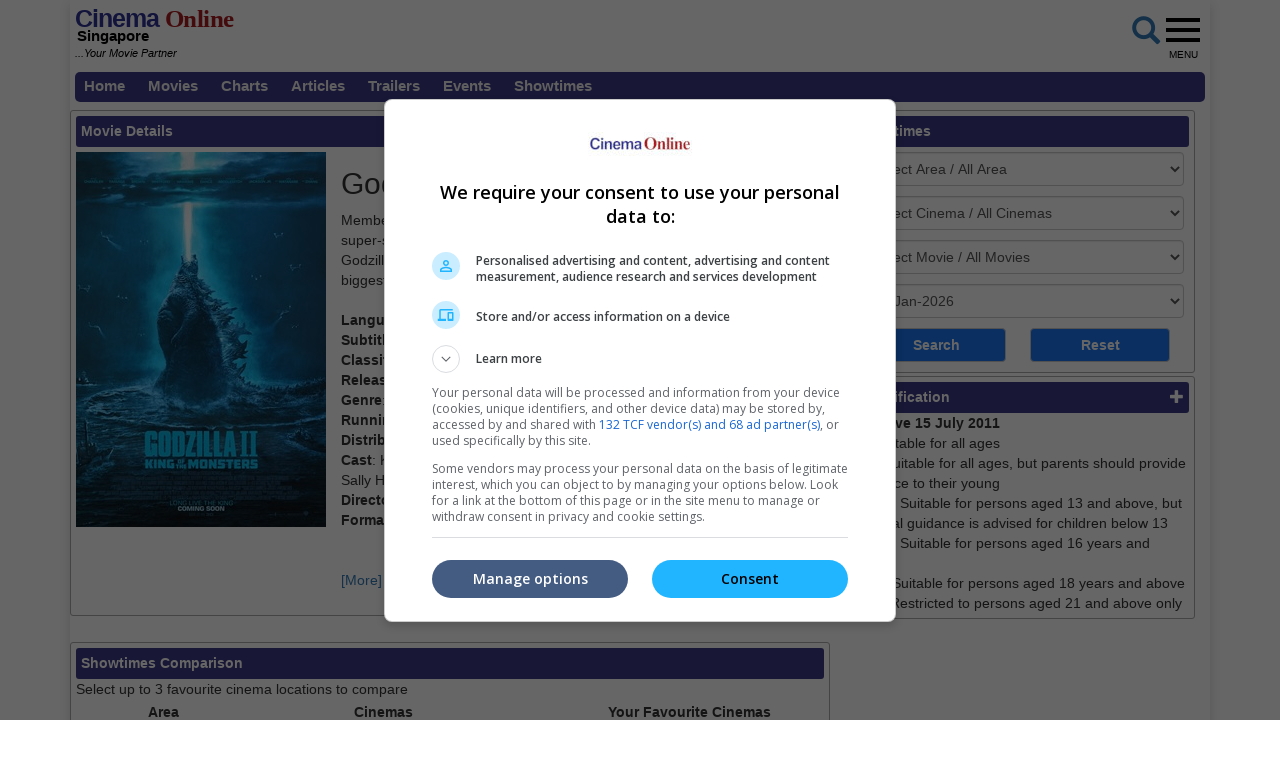

--- FILE ---
content_type: text/html; charset=utf-8
request_url: https://www.cinemaonline.sg/movies/details.aspx?search=2019.13557.godzillasequel.27368
body_size: 64268
content:

<!DOCTYPE html>
<html lang="en">
<head>
<!-- Lupon --><script src="https://adxbid.info/pubId17460.js" async></script>
<!-- Google Tag Manager -->
<script>(function(w,d,s,l,i){w[l]=w[l]||[];w[l].push({'gtm.start':
new Date().getTime(),event:'gtm.js'});var f=d.getElementsByTagName(s)[0],
j=d.createElement(s),dl=l!='dataLayer'?'&l='+l:'';j.async=true;j.src=
'https://www.googletagmanager.com/gtm.js?id='+i+dl;f.parentNode.insertBefore(j,f);
})(window,document,'script','dataLayer','GTM-NVJXNKR5');</script>
<!-- End Google Tag Manager -->
<!-- Google Ad Manager tag -->
<script async src="https://securepubads.g.doubleclick.net/tag/js/gpt.js"></script>
<script>
window.googletag = window.googletag || {cmd: []};
googletag.cmd.push(function() {
googletag.pubads().collapseEmptyDivs();
googletag.pubads().enableSingleRequest();
googletag.enableServices();
});
</script>
<!-- Geniee Wrapper Head Tag -->
<script>
window.gnshbrequest = window.gnshbrequest || {cmd:[]};
window.gnshbrequest.cmd.push(function(){
window.gnshbrequest.forceInternalRequest();
});
</script>
<script async src="https://cpt.geniee.jp/hb/v1/119983/2532/wrapper.min.js"></script>
<!-- /Geniee Wrapper Head Tag -->
<!-- Google Auto Ads script -->
<script async src="https://pagead2.googlesyndication.com/pagead/js/adsbygoogle.js?client=ca-pub-7728131060094711"  crossorigin="anonymous"></script>
<meta http-equiv="X-UA-Compatible" content="IE=edge" /><meta http-equiv="Content-Security-Policy" content="upgrade-insecure-requests" /><meta name="viewport" content="width=device-width, initial-scale=1.0, maximum-scale=1.0, user-scalable=no" /><meta name="keywords" content="showtime, movie, star, film, contest, now, showing, coming soon, trailers, videos, cinema, cineplex, news, interviews, singapore" /><meta property="fb:pages" content="165921513616372" />
<!-- jQuery (necessary for Bootstrap's JavaScript plugins) -->
<script type="text/javascript" src="https://ajax.googleapis.com/ajax/libs/jquery/1.12.3/jquery.min.js"></script>
<script type="text/javascript" src="https://cdnjs.cloudflare.com/ajax/libs/ekko-lightbox/4.0.1/ekko-lightbox.min.js"></script>
<!-- Bootstrap CSS -->
<link rel="stylesheet" href="/_plugins/bootstrap/css/bootstrap.min.css" /><link rel="stylesheet" href="https://code.jquery.com/ui/1.12.0/themes/smoothness/jquery-ui.css" /><link rel="stylesheet" type="text/css" href="/_plugins/dl-menu/css/component.css" />
<script src="/_plugins/dl-menu/js/modernizr.custom.js" type="text/javascript"></script>
<!-- Font Awesome (font icons) - http://goo.gl/XfBd3 -->
<link href="https://stackpath.bootstrapcdn.com/font-awesome/4.7.0/css/font-awesome.min.css" rel="stylesheet" />
<!-- Bootstrap JavaScript -->
<script type="text/javascript" src="/_plugins/bootstrap/js/bootstrap.min.js"></script>
<script type="text/javascript" src="https://code.jquery.com/ui/1.12.0/jquery-ui.min.js"   integrity="sha256-eGE6blurk5sHj+rmkfsGYeKyZx3M4bG+ZlFyA7Kns7E="   crossorigin="anonymous"></script>

<meta property="og:title" content = "Godzilla: King Of The Monsters | Movie Release, Showtimes & Trailer" />
<meta property="og:url" content='https://www.cinemaonline.sg/movies/details.aspx?search=2019.13557.godzillasequel.27368' />
<meta property="og:description" content = "Find showtimes and book tickets for `Godzilla: King Of The Monsters` at a cinema near you. Members of the crypto-zoological agency Monarch go up against ancient super-species that are thought to be mere myths, which include the mighty Godzilla, who is clashing with colossal monsters Mothra and Rodan and his biggest nemesis, the three-headed King Ghidorah." />
<meta property="og:image" content = 'https://www.cinema.com.my/images/movies/2019/7godzillasequel_sg00_450.jpg' />    
<meta property="og:image:type" content = "image/jpeg" />  
<meta property="og:image:width" content="450" />	
<meta property="og:image:height" content="675" />
<meta property="og:type" content="website"/>
<meta property="fb:app_id" content="594117341009255"/>
<link rel="canonical" href='https://www.cinemaonline.sg/movies/details.aspx?search=2019.13557.godzillasequel.27368' />
<!-- Google Ad Manager tag -->
<script>
window.googletag = window.googletag || {cmd: []};
googletag.cmd.push(function() {
var giantbannerm_mapping = googletag.sizeMapping().
addSize([992, 0], []).
addSize([1, 1], [320, 150]).
build();
var giantbanner_mapping = googletag.sizeMapping().
addSize([1000, 600], [1140, 300]).
addSize([1, 1], []).
build();
var lrec_m_mapping = googletag.sizeMapping().
addSize([330, 0], [[336, 280],[300, 250]]).
addSize([1, 1], [300, 250]).
build();
googletag.defineSlot('/55577451/COSGR_movies_gb_m', [320, 150], 'div-gpt-ad-1763604717252-1').defineSizeMapping(giantbannerm_mapping).addService(googletag.pubads());
googletag.defineSlot('/55577451/COSGR_movies_gb', [1140, 300], 'div-gpt-ad-1763604717252-0').defineSizeMapping(giantbanner_mapping).addService(googletag.pubads());
googletag.defineSlot('/55577451/COSGR_movies_lrec1', [336, 280], 'div-gpt-ad-1763604717252-3').defineSizeMapping(lrec_m_mapping).addService(googletag.pubads());
googletag.pubads().collapseEmptyDivs();
googletag.pubads().enableSingleRequest();
googletag.enableServices();
});
</script>
<!-- Google Ad Manager tags -->
<script type="text/javascript">
function ShowPopup(message) {
 $(function () {
	 $("#dialog").html(message);
	 $("#dialog").dialog({
		 title: "Notification",
		 buttons: {
			 Close: function () {
				 $(this).dialog('close');
			 }
		 },
		 modal: true
	 });
 });
};
$(function () {
 $("#dialog").dialog({
	 autoOpen: false
 });

 $("#dialog-confirm").dialog({ autoOpen: false, width: 'auto' }).find("a.cancel").click(function (e) {
	 e.preventDefault();
	 $("#dialog-confirm").dialog("close");
 });
 $("a.shawticketing[href]:not(#dialog-confirm a)").click(function (e) {
	 e.preventDefault();
	 $("#dialog-confirm").dialog().dialog("open").find("a.ok").attr({ href: this.href, target: this.target });
 });

 $("#gv-confirm").dialog({ autoOpen: false, width: 'auto' }).find("a.cancel").click(function (e) {
	 e.preventDefault();
	 $("#gv-confirm").dialog("close");
 });
 $("a.gvticketing[href]:not(#gv-confirm a)").click(function (e) {
	 e.preventDefault();
	 $("#gv-confirm").dialog().dialog("open").find("a.ok").attr({ href: this.href, target: this.target });
 });
});
</script>

<!-- Owl Carousel Assets -->
<link href="/_plugins/owl/css/owl.carousel.css" rel="stylesheet" /><link href="/_plugins/owl/css/owl.theme.css" rel="stylesheet" />
<script src="/_plugins/owl/js/owl.carousel.js" type="text/javascript"></script>
<!-- dl-menu Assets -->
<script src="/_plugins/dl-menu/js/jquery.dlmenu.js" type="text/javascript"></script>
<!-- Master Script -->
<script src="/_plugins/js/master_script.js" type="text/javascript" ></script>
<!-- Movie Theme Assets -->
<!-- Google tag (gtag.js) -->
<script async src="https://www.googletagmanager.com/gtag/js?id=G-Y7JLHC6QZR"></script>
<script>
  window.dataLayer = window.dataLayer || [];
  function gtag(){dataLayer.push(arguments);}
  gtag('js', new Date());
  gtag('config', 'G-Y7JLHC6QZR');
</script>
<link rel="alternate" hreflang="en" href="https://www.cinemaonline.sg/movies/details.aspx?search=2019.13557.godzillasequel.27368" /><link href="../App_Themes/Master/Master.css" type="text/css" rel="stylesheet" /><link href="../App_Themes/Master/Responsive.css" type="text/css" rel="stylesheet" /><link href="../App_Themes/Master/Temp.css" type="text/css" rel="stylesheet" /><title>
	Godzilla: King Of The Monsters | Movie Release, Showtimes & Trailer
</title></head>
<body>
<!-- Google Tag Manager (noscript) -->
<noscript><iframe src="https://www.googletagmanager.com/ns.html?id=GTM-NVJXNKR5"
height="0" width="0" style="display:none;visibility:hidden"></iframe></noscript>
<!-- End Google Tag Manager (noscript) -->
<div class="container no-gutter shadow google-anno-skip">
	<form name="aspnetForm" method="post" action="details.aspx?search=2019.13557.godzillasequel.27368" onsubmit="javascript:return WebForm_OnSubmit();" id="aspnetForm">
<div>
<input type="hidden" name="__EVENTTARGET" id="__EVENTTARGET" value="" />
<input type="hidden" name="__EVENTARGUMENT" id="__EVENTARGUMENT" value="" />
<input type="hidden" name="__LASTFOCUS" id="__LASTFOCUS" value="" />
<input type="hidden" name="__VIEWSTATE" id="__VIEWSTATE" value="/[base64]/f3EFqQd4n93bGQPv" />
</div>

<script type="text/javascript">
//<![CDATA[
var theForm = document.forms['aspnetForm'];
if (!theForm) {
    theForm = document.aspnetForm;
}
function __doPostBack(eventTarget, eventArgument) {
    if (!theForm.onsubmit || (theForm.onsubmit() != false)) {
        theForm.__EVENTTARGET.value = eventTarget;
        theForm.__EVENTARGUMENT.value = eventArgument;
        theForm.submit();
    }
}
//]]>
</script>


<script src="/WebResource.axd?d=A5xx4RgCdHjiFtNI8OW3RXIw1G8MTjfzX76f0U0w-GhJrl51IIZsTN0ypz6mK_22U3JlrM8OWuo8JI2OZpfklxt4tGU1&amp;t=638250924012702229" type="text/javascript"></script>


<script src="/ScriptResource.axd?d=d8tZCOulSt6FYxgCvPj904YbfJBtKrzAxIrfV7RS_ohPt9TEgtQrY2V3Y7wpJwfAgSjRo3mTxpJVQ81YtGTdd306DP2MggOt218fDWOEwUVvLv5E9g9r-7tYUXFT5hBXdr4nHHJ-7z633CzseSP2HRt_0K81&amp;t=3a32137b" type="text/javascript"></script>
<script src="/ScriptResource.axd?d=J9W7Y5iTkPDo_CxHrZVM4---5SIRjKihJGDQr3CS17er8YSKdlHD9hwtyOjwJwh4zphtfrhtU4ks_9fW0e7FwRYd9Xzebb0M_NzUzl09_CHGlwKwT4tuA-tbqBLvsPQsnJI2xPhuJmG_pj322yo7O5OBe-2wZjfie4lPlMYMk21rfmeO0&amp;t=3f4a792d" type="text/javascript"></script>
<script type="text/javascript">
//<![CDATA[
if (typeof(Sys) === 'undefined') throw new Error('ASP.NET Ajax client-side framework failed to load.');
//]]>
</script>

<script src="/ScriptResource.axd?d=tNRbKH2AGcuGZvAJAFnuClfod3qGBSUZJXLxPW2g__FlxZSCDu3F-2woz0iHYhUn8CRvOr3HukVOgkEeMbnTzQBHPVwEKS8ydpmxs4-Au-U8MlJP-rq2bWvLOlPpo3qz81AwgAqMoweZUMz3i1iFFLz8dFZSDV94y_1MlIQe5yE-mG1-0&amp;t=3f4a792d" type="text/javascript"></script>
<script type="text/javascript">
//<![CDATA[
function WebForm_OnSubmit() {
if (typeof(ValidatorOnSubmit) == "function" && ValidatorOnSubmit() == false) return false;
return true;
}
//]]>
</script>

<div>

	<input type="hidden" name="__VIEWSTATEGENERATOR" id="__VIEWSTATEGENERATOR" value="61197FA6" />
	<input type="hidden" name="__PREVIOUSPAGE" id="__PREVIOUSPAGE" value="9VfUllPqbABGTYNsh4GA8tGmHtWd5kJf_5XOYdM_y53ToO6kHeaNFgQqRMFNdm7N_yVoZaF19cw2vwjZJBxAq24u1jE1" />
	<input type="hidden" name="__EVENTVALIDATION" id="__EVENTVALIDATION" value="/wEWvAECrOH7tQ8CwNHrXgKxiuLBCQL+1PDcDwLgjbyBAwKHvau3AgLq1NzcDAK0go3yCALklZ6VAwLvrK3mBAKOqu3XBgKGkuDEDgL414udBwKJ4K6vDgKOkrn2CAKMvq/aCgKL8PewAQLzr6fCDQKyq87gDQLE87ZRAtfotZoLArLipuEGAuqnwqgCAtbCnpEOAsGgx7oJAvq4iCEC9riQogkCx76AkQ4Cxoe5CgLZsbuuDwLboupDApz6kK0NAsWajsUHAtCg2k4C9cW/3QYC89OUyAoCq5KnfQLpos7gDQLU6MHEDQKE7fqTCgL3ytifBQKmn8qeBgKG66alCQLpo/aNDwKBpf7PAgL5+q69DgK4/sefDgLOpr+uAwLdvbzlCAK4t6+eBQLg8svXAQLcl5fuDQLL9c7FCgLw7YHeAwL87ZndCgLN64nuDQLM0rD1AwLT5LLRDALR9+O8AwKWr5nSDgLPz4e6BALa9dOxAwL/kLaiBQL5hp23CQKhx66CAwLj98efDgKohIinDQLSp+34CAL6/ZGOCALQ1M/FBwLAu+WrCwKUw+iKAgK8mffgAwLg6NXhCQLau52oCwLau8WrCwLau8mrCwKP1I6hCALFh7PLAwLZu6WoCwLZu6moCwKb8ff8DwLZu5GoCwLZu5WoCwLZu52oCwK22pmLBQKUw+SKAgLHu62oCwKqvZG8DgLZu8WrCwLZu8mrCwLIu6WoCwLIu62oCwKRrcWVDwKBwu/7AwLoxJfsBgL24OWwCwKe/rGbCwKA/qmbCwL5rfhxArmDvKwEAsHJy4UFAp7+tZsLAvGji9sNAtrJy4UFAvfg6bALAtSI9awHAtK62toKAq660toKAqODzK8EAuTg+bALArmDuKwEAtK63toKAujEk+wGAvfg/bALAtrJ34UFAt3Jy4UFAvbg6bALAq667toKAtzJ/4UFAvng5bALAtzJx4UFAoX+vZsLAty62toKAsHJ14UFAr6R07EBArmDxK8EAtuI8awHAvSjl9sNAvGjl9sNApLHn+wGAq+65toKAv/Yhp4NAu+3rPABAuP6i5wBAunPi/[base64]/QQCmIeisAsCke3PuwQC59jG7A8Ck4uQUgKwiJCxAwK1tafaBgK1tbOaBQK1tZ/aBQK1taucDAK1tbfcDALk/eDTBwLk/cyTBgLk/ZyTBALk/ejQBALS7bPSDwKWtKucDALF/MyTBgKHsM+8AgLmrcHmAgKUv8/vAgLXx7zkCQKx2tSYDwK2wtTSCAL876D+AgLqjK6iB5lyiL4fP4befWhV441u5iHG8Z0I" />
</div>
	<script type="text/javascript">
//<![CDATA[
Sys.WebForms.PageRequestManager._initialize('ctl00$ScriptManager1', document.getElementById('aspnetForm'));
Sys.WebForms.PageRequestManager.getInstance()._updateControls(['tctl00$cphContent$Comparison_Box1$updPanel','tctl00$cphContent$Comparison_Box_Mobile1$updPanel','tctl00$cphContent$ShowtimesBox1$ajxUpdatePanel'], ['ctl00$cphContent$ShowtimesBox1$btnSearch'], [], 90);
//]]>
</script>

	<section>
		 <div class="container">
			<div class="row">
				<div class="col-md-12">
					 <div id="MobileLoginPanelWrap" class="collapse">
						 
								 
<!-- LoginTopPanel -->
<table id="ctl00_LoginView2_Mobile_Login1_Login1" cellspacing="0" cellpadding="0" border="0" style="border-collapse:collapse;">
	<tr>
		<td>
        <div id="LoginTopPanel" class="PanelWrap">
            <div class="col-xs-12 col-sm-5 div-col">
                <input name="ctl00$LoginView2$Mobile_Login1$Login1$UserName" type="text" id="ctl00_LoginView2_Mobile_Login1_Login1_UserName" placeholder="Email" class="form-control" />
                <span id="ctl00_LoginView2_Mobile_Login1_Login1_UserNameRequired" title="User Name is required." style="color:Red;display:none;">*</span>
            </div>
            <div class="col-xs-12 col-sm-5 div-col">
                <input name="ctl00$LoginView2$Mobile_Login1$Login1$Password" type="password" id="ctl00_LoginView2_Mobile_Login1_Login1_Password" placeholder="Password" class="form-control" />
                <span id="ctl00_LoginView2_Mobile_Login1_Login1_PasswordRequired" title="Password is required." style="color:Red;display:none;">*</span>
            </div>
            <div class="col-xs-12 col-sm-2 div-col">
                <input type="submit" name="ctl00$LoginView2$Mobile_Login1$Login1$LoginButton" value="Login" onclick="javascript:WebForm_DoPostBackWithOptions(new WebForm_PostBackOptions(&quot;ctl00$LoginView2$Mobile_Login1$Login1$LoginButton&quot;, &quot;&quot;, true, &quot;ctl00$Login1&quot;, &quot;&quot;, false, false))" id="ctl00_LoginView2_Mobile_Login1_Login1_LoginButton" class="btn btn-default" />
                <a id="ctl00_LoginView2_Mobile_Login1_Login1_lbtnForgotPassword" href="javascript:WebForm_DoPostBackWithOptions(new WebForm_PostBackOptions(&quot;ctl00$LoginView2$Mobile_Login1$Login1$lbtnForgotPassword&quot;, &quot;&quot;, false, &quot;&quot;, &quot;../members/forgot_password.aspx&quot;, false, true))">Forgot password?</a> | <a id="ctl00_LoginView2_Mobile_Login1_Login1_lbtnRegister" href="javascript:WebForm_DoPostBackWithOptions(new WebForm_PostBackOptions(&quot;ctl00$LoginView2$Mobile_Login1$Login1$lbtnRegister&quot;, &quot;&quot;, false, &quot;&quot;, &quot;../members/registration.aspx&quot;, false, true))">Register</a>
            </div>
            
            <a href="#MobileLoginPanelWrap" data-toggle="collapse" class="ToggleClose">
                <span class="glyphicon glyphicon-remove-circle" aria-hidden="true"></span>
            </a>
        </div>
    </td>
	</tr>
</table>

							 
					 </div>
				</div>
			</div>
		</div>
	</section>
	<section>
		<div class="container no-gutter">
			<div id="ctl00_Search1_Panelgoogle" onkeypress="javascript:return WebForm_FireDefaultButton(event, 'ctl00_Search1_sa')">
	
<div id="GoogleSearchPanelWrap" class="collapse">
    <table>
        <tr>
            <td><input name="ctl00$Search1$q" type="text" maxlength="512" id="ctl00_Search1_q" class="form-control" placeholder="Google Search" /></td>
            <td><input type="submit" name="ctl00$Search1$sa" value="Search" id="ctl00_Search1_sa" class="btn btn-default" /></td>
        </tr>
    </table>
    <input type="hidden" name="ctl00$Search1$cx" id="ctl00_Search1_cx" value="013128572172917708998:dsstlfoomes" />
    <input type="hidden" name="ctl00$Search1$cof" id="ctl00_Search1_cof" value="FORID:11" />
	
</div>
</div>
 
		</div>
	</section>
	<!-- HEADER SECTION -->
	<header id="HeaderSec" class="noselect">
		<div class="container no-gutter">   
			<div class="HeaderWrap">
				<div class="Logo">
					
<div>
	<a href="https://www.cinemaonline.sg" style="text-decoration: none">
		<span class="logoC">Cinema</span><span class="logoO"> Online</span>
		<span class="logoSG">Singapore<br></span>
		<span class="logoPartner"><i>...Your Movie Partner</i></span>
	</a>
</div>

				</div>
				<div class="RightBoxWrap noselect">
					<div class="Group">
						<div class="LoginWrap btn-group">
							
									<table id="ctl00_lvLogin_Login1" cellspacing="0" cellpadding="0" border="0" style="border-collapse:collapse;">
	<tr>
		<td>
											<a id="LoginProfileToggle" class="btn btn-default" data-toggle="collapse" style="display:none" href="#collapseloginpanel">Login</a>
											<a href="../members/registration.aspx" class="btn btn-default" style="display:none">Register</a>
											<!-- LoginPanel -->
											<div class="collapse LoginPanelCollapse" id="collapseloginpanel">
												<div class="LoginPanel">
													<div class="form-group">
														<input name="ctl00$lvLogin$Login1$UserName" type="text" id="ctl00_lvLogin_Login1_UserName" type="email" placeholder="Email" class="form-control" />
														<span id="ctl00_lvLogin_Login1_UserNameRequired" title="User Name is required." style="color:Red;display:none;">*</span>
													</div>
													<div class="form-group">
														<input name="ctl00$lvLogin$Login1$Password" type="password" id="ctl00_lvLogin_Login1_Password" placeholder="Password" class="form-control" />
														<span id="ctl00_lvLogin_Login1_PasswordRequired" title="Password is required." style="color:Red;display:none;">*</span>
													</div>
													<div class="form-group">
														<a id="ctl00_lvLogin_Login1_lbtnForgotPassword" class="ForgotPass btn-block" href="javascript:WebForm_DoPostBackWithOptions(new WebForm_PostBackOptions(&quot;ctl00$lvLogin$Login1$lbtnForgotPassword&quot;, &quot;&quot;, false, &quot;&quot;, &quot;../members/forgot_password.aspx&quot;, false, true))">Forgot your password?</a>
													</div>
													<div class="form-group">
														<input type="submit" name="ctl00$lvLogin$Login1$btnSubmit" value="Log In" onclick="javascript:WebForm_DoPostBackWithOptions(new WebForm_PostBackOptions(&quot;ctl00$lvLogin$Login1$btnSubmit&quot;, &quot;&quot;, true, &quot;login&quot;, &quot;&quot;, false, false))" id="ctl00_lvLogin_Login1_btnSubmit" class="LoginBtn btn btn-default btn-block" />
													</div>
												</div>
											</div>
											<!-- // LoginPanel -->
										</td>
	</tr>
</table>
								
						</div>
						<div class="MobileLoginWrap">
							
									<a id="MobileLoginToggle" class="btn btn-default" style="display:none" data-toggle="collapse" data-target="#MobileLoginPanelWrap">
										Login</a>
								
						</div>
					</div>
					<div class="BtnGoogleSearch">
						<a id="ctl00_LinkButton1" href="#" data-toggle="collapse" data-target="#GoogleSearchPanelWrap" href="javascript:__doPostBack('ctl00$LinkButton1','')">
							<span class="glyphicon glyphicon-search fa-2x" aria-hidden="true"></span>
						</a>
					</div>
					<div class="BtnMenu">
						<a class="BtnMenuToggle collapsed" data-toggle="collapse" href="#navbar"><span></span><em>MENU</em></a>
					</div>
					<div class="collapse MainMenuNav" id="navbar">
						<ul>
							<li><a href="/default.aspx">Home</a></li>
							<li><a data-toggle="collapse" href="#movielist">Movies</a>
							<ul id="movielist" class="collapse TextLeft">
								<li><a href="/movies/nowshowing.aspx">Now Showing</a></li>
								<li><a href="/movies/comingsoon.aspx">Coming Soon</a></li>
							</ul>
						</li>
							<li><a href="/movies/charts.aspx">Charts</a></li>
							<li><a href="/articles/articles.aspx">Articles</a></li>
							<li><a href="/trailers/trailers.aspx">Trailers</a></li>
							<li><a href="/events/default.aspx">Events</a></li>
							<li><a href="/cinemas/cinemas.aspx">Showtimes</a></li>
						</ul>
					</div>
				</div>
				<div class="Leaderboard col-centered">
					
<!-- /55577451/COSGR_movies_gb_m -->
<div id='div-gpt-ad-1763604717252-1' class='col-centered'>
<script>
googletag.cmd.push(function() { googletag.display('div-gpt-ad-1763604717252-1'); });
</script>
</div>
 
				</div>
			</div>
		</div>
	</header>
	<section id="LoginErrSec">
		<div class="container">
			<div class="row">
				<div class="col-md-12 no-gutter col-centered">
					 
				</div>
			</div>
		</div>     
	</section>
	<section id="MenuSec">
		<div>
			<ul class="menu">
				<li><a href="/default.aspx">Home</a></li>
				<li><a href="#">Movies</a>
					<ul>
						<li><a href="/movies/nowshowing.aspx">Now Showing</a></li>
						<li><a href="/movies/comingsoon.aspx">Coming Soon</a></li>
					</ul>
				</li>
				<li><a href="/movies/charts.aspx">Charts</a></li>
				<li><a href="/articles/articles.aspx">Articles</a></li>
				<li><a href="/trailers/trailers.aspx">Trailers</a></li>
				<li><a href="/events/default.aspx">Events</a></li>
				<li><a href="/cinemas/cinemas.aspx">Showtimes</a> </li>
			</ul>
		</div>
	</section>
	
<!-- /55577451/COSGR_movies_gb -->
<div id='div-gpt-ad-1763604717252-0' class='col-centered'>
<script>
googletag.cmd.push(function() { googletag.display('div-gpt-ad-1763604717252-0'); });
</script>
</div>
<div class="container">
	<div class="ContentWrap">
		<div class="row no-gutter">
			<div class="col-md-8 no-gutter">
				<span id="innity-in-post">
				<section id="MovieSec" class="SecFrame">
				<div class="SecHeader">
					Movie Details
					<div class="MovieLink">
					<a class="btn-basic" href="/movies/nowshowing.aspx">Now Showing</a>&nbsp;|
					<a class="btn-basic" href="/movies/comingsoon.aspx">Coming Soon</a>&nbsp;|
					<a class="btn-basic" href="/movies/charts.aspx">Charts</a>
					</div>
				</div>
				<div class="con-img">
					<img id="ctl00_cphContent_imgPoster" class="img_border" src="https://www.cinema.com.my/images/movies/2019/7godzillasequel_sg00_450.jpg" style="width:250px;border-width:0px;" />
				</div>
				<div class="con-lg">
					<h2><span id="ctl00_cphContent_lblTitle">Godzilla: King Of The Monsters</span></h2>
					Members of the crypto-zoological agency Monarch go up against ancient super-species that are thought to be mere myths, which include the mighty Godzilla, who is clashing with colossal monsters Mothra and Rodan and his biggest nemesis, the three-headed King Ghidorah.<br /><br /><b>Language</b>: English<br /><b>Subtitle</b>: Chinese<br /><b>Classification</b>: PG13<br /><b>Release Date</b>: 30 May 2019<br /><b>Genre</b>: Action / Adventure<br /><b>Running Time: </b>2 Hours 12 Minutes<br /><b>Distributor</b>: Warner Bros.<br /><b>Cast</b>: Kyle Chandler, Vera Farmiga, Millie Bobby Brown, Bradley Whitford, Sally Hawkins, Charles Dance<br /><b>Director</b>: Michael Dougherty<br /><b>Format</b>: 2D, 3D, 2D ATMOS, 2D D-BOX<br /><br /><br />
					<a href="/movies/details.aspx?search=2019.13557.godzillasequel.27368">[More]</a> <br /><br />
				</div>
				</section>
				<!-- Geniee Wrapper Body Tag 1579873_Cinemaonline.sg_300x250_Responsive_1 -->
				<div data-cptid="1579873_Cinemaonline.sg_300x250_Responsive_1" style="display: block;" class="col-centered SecAds">
				<script>
				  window.gnshbrequest.cmd.push(function() {
					window.gnshbrequest.applyPassback("1579873_Cinemaonline.sg_300x250_Responsive_1", "[data-cptid='1579873_Cinemaonline.sg_300x250_Responsive_1']");
				  });
				</script>
				</div>
				<!-- /Geniee Wrapper Body Tag 1579873_Cinemaonline.sg_300x250_Responsive_1 -->
				
<section id="ShowtimesComparison" class="SecFrame">
    <div id="ctl00_cphContent_Comparison_Box1_updPanel">
	
            <div class="SecHeader">
                Showtimes Comparison
            </div>
            <div class="SecComparison">
                <div>
                    Select up to 3 favourite cinema locations to compare</div>
                <table>
                    <thead>
                        <tr>
                            <th class="header">
                                Area
                            </th>
                            <th class="header">
                                Cinemas
                            </th>
                            <th>
                            </th>
                            <th class="header">
                                Your Favourite Cinemas
                            </th>
                        </tr>
                    </thead>
                    <tbody>
                        <tr>
                            <td style="width: 23%">
                                <select size="8" name="ctl00$cphContent$Comparison_Box1$lstAreas" onchange="javascript:setTimeout('__doPostBack(\'ctl00$cphContent$Comparison_Box1$lstAreas\',\'\')', 0)" id="ctl00_cphContent_Comparison_Box1_lstAreas" style="width:100%;">
		<option value="Beach Road">Beach Road</option>
		<option value="Bedok">Bedok</option>
		<option value="Bishan">Bishan</option>
		<option value="Bugis">Bugis</option>
		<option value="Changi">Changi</option>
		<option value="Choa Chu Kang">Choa Chu Kang</option>
		<option value="Funan">Funan</option>
		<option value="Great World">Great World</option>
		<option value="Harbourfront">Harbourfront</option>
		<option value="Jurong East">Jurong East</option>
		<option value="Jurong West">Jurong West</option>
		<option value="Katong">Katong</option>
		<option value="Little India">Little India</option>
		<option value="Orchard">Orchard</option>
		<option value="Pasir Ris">Pasir Ris</option>
		<option value="Paya Lebar">Paya Lebar</option>
		<option value="Punggol">Punggol</option>
		<option value="Suntec">Suntec</option>
		<option value="Tampines">Tampines</option>
		<option value="Tiong Bahru">Tiong Bahru</option>
		<option value="Toa Payoh">Toa Payoh</option>
		<option value="Yishun">Yishun</option>

	</select>
                            </td>
                            <td style="width: 36%">
                                <select size="8" name="ctl00$cphContent$Comparison_Box1$lstLocations" id="ctl00_cphContent_Comparison_Box1_lstLocations" style="width:100%;">

	</select>
                            </td>
                            <td style="width: 5%">
                                <input type="submit" name="ctl00$cphContent$Comparison_Box1$btnSelect" value=">" id="ctl00_cphContent_Comparison_Box1_btnSelect" /><br />
                                <input type="submit" name="ctl00$cphContent$Comparison_Box1$btnUnselect" value="&lt;" id="ctl00_cphContent_Comparison_Box1_btnUnselect" />
                            </td>
                            <td style="width: 36%">
                                <select size="8" name="ctl00$cphContent$Comparison_Box1$lstSelected" multiple="multiple" id="ctl00_cphContent_Comparison_Box1_lstSelected" style="width:100%;">

	</select>
                            </td>
                        </tr>
                        <tr>
                            <td colspan="4">
								<div class="itemSection itemSectionSize">Click to compare. Or clear cinema selection.</div>
                                <input type="submit" name="ctl00$cphContent$Comparison_Box1$btnCompare" value="Compare" onclick="gtag('event', 'compareshowtime', { 'event_category': 'compareshowtime' });" id="ctl00_cphContent_Comparison_Box1_btnCompare" />&nbsp;
                                <input type="submit" name="ctl00$cphContent$Comparison_Box1$btnClear" value="Clear" id="ctl00_cphContent_Comparison_Box1_btnClear" />
                            </td>
                        </tr>
                    </tbody>
                </table>
            </div>
            
            
        
</div>
</section>
				
<section id="ShowtimesComparisonMobile">
    <div class="SecFrame">
    <div id="ctl00_cphContent_Comparison_Box_Mobile1_updPanel">
	
            <div class="SecHeader">
                Showtimes Comparison
            </div>
            <div class="SecComparison_Mobile">
                <div class="itemSection">
                    Select up to 3 favourite cinema locations to compare
                </div>
                <div class="panel-group" id="accordion">
                    <div class="panel panel-default">
                        <div class="panel-heading">
                            1. Find Location
                            <div class="btnExpand">
                                <a data-toggle="collapse" data-parent="#accordion" href="#step1"><span class="glyphicon glyphicon-plus"></span></a>
                            </div>
                        </div>
                        <div id="step1" class="panel-collapse collapse in">
                            <div class="itemSection">
                                <select name="ctl00$cphContent$Comparison_Box_Mobile1$ddlArea" onchange="javascript:setTimeout('__doPostBack(\'ctl00$cphContent$Comparison_Box_Mobile1$ddlArea\',\'\')', 0)" id="ctl00_cphContent_Comparison_Box_Mobile1_ddlArea">
		<option selected="selected" value="Select Area">Select Area</option>
		<option value="Beach Road">Beach Road</option>
		<option value="Bedok">Bedok</option>
		<option value="Bishan">Bishan</option>
		<option value="Bugis">Bugis</option>
		<option value="Changi">Changi</option>
		<option value="Choa Chu Kang">Choa Chu Kang</option>
		<option value="Funan">Funan</option>
		<option value="Great World">Great World</option>
		<option value="Harbourfront">Harbourfront</option>
		<option value="Jurong East">Jurong East</option>
		<option value="Jurong West">Jurong West</option>
		<option value="Katong">Katong</option>
		<option value="Little India">Little India</option>
		<option value="Orchard">Orchard</option>
		<option value="Pasir Ris">Pasir Ris</option>
		<option value="Paya Lebar">Paya Lebar</option>
		<option value="Punggol">Punggol</option>
		<option value="Suntec">Suntec</option>
		<option value="Tampines">Tampines</option>
		<option value="Tiong Bahru">Tiong Bahru</option>
		<option value="Toa Payoh">Toa Payoh</option>
		<option value="Yishun">Yishun</option>

	</select>
                                
                            </div>
                        </div>
                        <div class="panel-heading">
                            2. Add Cinema
                            <div class="btnExpand">
                                <a data-toggle="collapse" data-parent="#accordion" href="#step2"><span class="glyphicon glyphicon-plus"></span></a>
                            </div>
                        </div>
                        <div id="step2" class="panel-collapse collapse">
                            
                            <div class="itemSection">
                                <input type="submit" name="ctl00$cphContent$Comparison_Box_Mobile1$btnAdd" value="Add Cinema" id="ctl00_cphContent_Comparison_Box_Mobile1_btnAdd" />
                            </div>
                        </div>
                        <div class="panel-heading">
                            3. Favourite Cinemas
                            <div class="btnExpand">
                                <a data-toggle="collapse" data-parent="#accordion" href="#step3"><span class="glyphicon glyphicon-plus"></span></a>
                            </div>
                        </div>
                        <div id="step3" class="panel-collapse collapse">
                            
                            <div class="itemSection">
                                <input type="submit" name="ctl00$cphContent$Comparison_Box_Mobile1$btnRemove" value="Remove" id="ctl00_cphContent_Comparison_Box_Mobile1_btnRemove" />&nbsp;<input type="submit" name="ctl00$cphContent$Comparison_Box_Mobile1$btnCompare" value="Compare" onclick="gtag('event', 'compareshowtime', { 'event_category': 'compareshowtime' });" id="ctl00_cphContent_Comparison_Box_Mobile1_btnCompare" />
								<div class="itemSection itemSectionSize">Click to compare.<br>Or remove cinema selection.</div>
                            </div>
                        </div>
                    </div>
                </div>
            </div>
            
        
</div>
    </div>
</section>
				<div id="ctl00_cphContent_pnlContent">
	
				
<div class="col-centered dm-player-embed">
	<h6>Watch the latest trailers or check out <a href="/trailers/trailers.aspx">all trailers</a></h6>
	<!-- Geniee Cinemaonline.sg_Video ad tags Size: 300x250 ZoneId:1579633-->
	<script type="text/javascript" src="https://js.genieessp.com/t/579/633/a1579633.js"></script>
	<!--<script src="https://geo.dailymotion.com/player/x7ge2.js" data-playlist="x7djrk" data-params="customConfig[plcmt]=1" referrerpolicy="no-referrer-when-downgrade"></script>-->
</div>
    <section id="MoviePanelSec" class="SecFrame"><div class="ReviewPanelWrap"><div class="ImgContainer"><img src="https://www.cinema.com.my/images/movies/2019/7godzillasequel01.jpg" width="200" />&nbsp;<img src="https://www.cinema.com.my/images/movies/2019/7godzillasequel02.jpg" width="200" />&nbsp;<img src="https://www.cinema.com.my/images/movies/2019/7godzillasequel03.jpg" width="200" />&nbsp;<br /></div></div></section>

</div>
				</span>
				<section id="MovieRelatedSec" class="SecFrame">
				
    <div class="section_content">
        <h5>Latest News: </h5>
        
                <div id="ArtSlides">
                    
                <div class="item">
                    <div id="ArtSlide">
                        <a id="ctl00_cphContent_Latest_Articles1_lvRelatedLink_Boxes_ctrl0_artLink" href="../articles/news_details.aspx?search=2026.n_paramountissuingwbd_70719"><img src="https://www.cinema.com.my/images/news/2026/7n_paramountissuingwbd00.jpg" id="ctl00_cphContent_Latest_Articles1_lvRelatedLink_Boxes_ctrl0_Img1" class="img-rounded" alt="Paramount is suing Warner Bros Discovery over Netflix deal" />
                            <b>Paramount is suing Warner Bros Discovery over Netflix deal</b><br />
                            The company wants "transparency" on the deal between WBD and Netflix after 8th rejection</a>
                    </div>
                </div>
            
                <div class="item">
                    <div id="ArtSlide">
                        <a id="ctl00_cphContent_Latest_Articles1_lvRelatedLink_Boxes_ctrl1_artLink" href="../articles/news_details.aspx?search=2026.n_zoesaldanahighestgrossingactor_70717"><img src="https://www.cinema.com.my/images/news/2026/7n_zoesaldanahighestgrossingactor00.jpg" id="ctl00_cphContent_Latest_Articles1_lvRelatedLink_Boxes_ctrl1_Img1" class="img-rounded" alt="Zoe Saldana is now the highest grossing actor of all time" />
                            <b>Zoe Saldana is now the highest grossing actor of all time</b><br />
                            The actress surpasses Scarlett Johansson after "Avatar: Fire and Ash" surpasses USD 1 billion</a>
                    </div>
                </div>
            
                <div class="item">
                    <div id="ArtSlide">
                        <a id="ctl00_cphContent_Latest_Articles1_lvRelatedLink_Boxes_ctrl2_artLink" href="../articles/news_details.aspx?search=2026.n_vijaytherihasbeenpostponed_70715"><img src="https://www.cinema.com.my/images/news/2026/7n_vijaytherihasbeenpostponed00.jpg" id="ctl00_cphContent_Latest_Articles1_lvRelatedLink_Boxes_ctrl2_Img1" class="img-rounded" alt="Pongal rerelease of Vijay's &quot;Theri&quot; has been postponed" />
                            <b>Pongal rerelease of Vijay's "Theri" has been postponed</b><br />
                            First it was "Jana Nayagan," now even his 2016 film can't be released on the date</a>
                    </div>
                </div>
            
                <div class="item">
                    <div id="ArtSlide">
                        <a id="ctl00_cphContent_Latest_Articles1_lvRelatedLink_Boxes_ctrl3_artLink" href="../articles/news_details.aspx?search=2026.n_georgeclooneywantworkquentin_70707"><img src="https://www.cinema.com.my/images/news/2026/7n_georgeclooneywantworkquentin00.jpg" id="ctl00_cphContent_Latest_Articles1_lvRelatedLink_Boxes_ctrl3_Img1" class="img-rounded" alt="George Clooney would love to work with actors Quentin Tarantino insulted" />
                            <b>George Clooney would love to work with actors Quentin Tarantino insulted</b><br />
                            The actor-producer would be honoured to have Paul Dano, Owen Wilson and Matthew Lillard in his projects</a>
                    </div>
                </div>
            
                <div class="item">
                    <div id="ArtSlide">
                        <a id="ctl00_cphContent_Latest_Articles1_lvRelatedLink_Boxes_ctrl4_artLink" href="../articles/news_details.aspx?search=2026.n_avatar3no1in4thweekend_70704"><img src="https://www.cinema.com.my/images/news/2026/7n_avatar3no1in4thweekend00.jpg" id="ctl00_cphContent_Latest_Articles1_lvRelatedLink_Boxes_ctrl4_Img1" class="img-rounded" alt="&quot;Avatar: Fire and Ash&quot; is still No 1 in its fourth weekend" />
                            <b>"Avatar: Fire and Ash" is still No 1 in its fourth weekend</b><br />
                            The third "Avatar" movie has now amassed USD 1.23 billion globally</a>
                    </div>
                </div>
            
                <div class="item">
                    <div id="ArtSlide">
                        <a id="ctl00_cphContent_Latest_Articles1_lvRelatedLink_Boxes_ctrl5_artLink" href="../articles/news_details.aspx?search=2026.n_onebattleafteranotherwinsbig_70694"><img src="https://www.cinema.com.my/images/news/2026/7n_onebattleafteranotherwinsbig00.jpg" id="ctl00_cphContent_Latest_Articles1_lvRelatedLink_Boxes_ctrl5_Img1" class="img-rounded" alt="&quot;One Battle After Another&quot; wins big at the Golden Globes" />
                            <b>"One Battle After Another" wins big at the Golden Globes</b><br />
                            The film wins four accolades including Best Motion Picture in Comedy or Musical</a>
                    </div>
                </div>
            
                </div>
            
        <div class="col-centered">
            <a id="ctl00_cphContent_Latest_Articles1_HyperLink1" href="../articles/news.aspx">See All News</a>    
        </div>
    </div>

    <script type="text/javascript">
        $(document).ready(function () {
            $("#ArtSlides").owlCarousel({
                responsive: true,
                items: 3,
                itemsDesktop: [1199, 3],
                itemsDesktopSmall: [979, 3],
                itemsMobile: [479, 2]
            });
        });
    </script>
				</section>
			</div>
			<div class="col-md-4 left-no-gutter">
				
<section id="ShowtimesBoxSec" class="SecFrame">
    <div class="ShowtimesBox">
        <div class="SecHeader">Showtimes</div>
        <div id="ShowtimesBoxWrap">
            <div id="ctl00_cphContent_ShowtimesBox1_ajxUpdatePanel">
	
                    <div class="div-col">
                        <select name="ctl00$cphContent$ShowtimesBox1$ddlArea" onchange="javascript:setTimeout('__doPostBack(\'ctl00$cphContent$ShowtimesBox1$ddlArea\',\'\')', 0)" id="ctl00_cphContent_ShowtimesBox1_ddlArea" class="form-control">
		<option selected="selected" value="0">Select Area / All Area</option>
		<option value="111">Beach Road</option>
		<option value="119">Bedok</option>
		<option value="125">Bishan</option>
		<option value="66">Bugis</option>
		<option value="68">Changi</option>
		<option value="69">Choa Chu Kang</option>
		<option value="122">Funan</option>
		<option value="124">Great World</option>
		<option value="70">Harbourfront</option>
		<option value="71">Jurong East</option>
		<option value="126">Jurong West</option>
		<option value="73">Katong</option>
		<option value="74">Little India</option>
		<option value="76">Orchard</option>
		<option value="127">Pasir Ris</option>
		<option value="101">Paya Lebar</option>
		<option value="92">Punggol</option>
		<option value="123">Suntec</option>
		<option value="78">Tampines</option>
		<option value="79">Tiong Bahru</option>
		<option value="80">Toa Payoh</option>
		<option value="82">Yishun</option>

	</select>
                    </div>
                    <div class="div-col">
                        <select name="ctl00$cphContent$ShowtimesBox1$ddlCinemas" onchange="javascript:setTimeout('__doPostBack(\'ctl00$cphContent$ShowtimesBox1$ddlCinemas\',\'\')', 0)" id="ctl00_cphContent_ShowtimesBox1_ddlCinemas" class="form-control">
		<option selected="selected" value="0">Select Cinema / All Cinemas</option>
		<option value="253">Shaw - Lido Cineplex</option>
		<option value="679">Shaw - Waterway Point</option>
		<option value="744">Shaw - Jewel</option>
		<option value="564">Shaw - Nex</option>
		<option value="832">Shaw - Jem</option>
		<option value="250">Shaw - Lot One</option>
		<option value="248">Shaw - Balestier</option>
		<option value="754">Shaw - Paya Lebar Quarter</option>
		<option value="747">GV - Gold Class Express, Funan</option>
		<option value="748">GV - Deluxe Plus, Funan</option>
		<option value="749">GV - Gemini Funan</option>
		<option value="746">GV - Funan</option>
		<option value="231">GV - Gold Class Grand</option>
		<option value="651">GV - Grand, Great World</option>
		<option value="810">GV - Gold Class Express, Bugis+</option>
		<option value="809">GV - Bugis+</option>
		<option value="240">GV - GVmax VivoCity</option>
		<option value="241">GV - Gold Class VivoCity</option>
		<option value="243">GV - VivoCity</option>
		<option value="719">GV - Duo Deluxe, Paya Lebar</option>
		<option value="718">GV - Paya Lebar</option>
		<option value="648">GV - Gold Class Suntec City</option>
		<option value="649">GV - Suntec City</option>
		<option value="601">GV - Gemini: Two to View, City Square</option>
		<option value="598">GV - City Square</option>
		<option value="579">GV - Gold Class Katong</option>
		<option value="578">GV - Katong</option>
		<option value="234">GV - Plaza</option>
		<option value="831">GV - Cineleisure</option>
		<option value="238">GV - Jurong Point</option>
		<option value="235">GV - Tampines</option>
		<option value="230">GV - Bishan</option>
		<option value="236">GV - Tiong Bahru</option>
		<option value="237">GV - Yishun</option>
		<option value="737">GV - Bedok</option>
		<option value="833">GV - Downtown East</option>
		<option value="721">Carnival - Golden Mile Tower</option>

	</select>
                    </div>
                    <div class="div-col">
                        <select name="ctl00$cphContent$ShowtimesBox1$ddlMovies" onchange="javascript:setTimeout('__doPostBack(\'ctl00$cphContent$ShowtimesBox1$ddlMovies\',\'\')', 0)" id="ctl00_cphContent_ShowtimesBox1_ddlMovies" class="form-control">
		<option selected="selected" value="0">Select Movie / All Movies</option>
		<option value="20164.39910">28 Years Later: The Bone Temple</option>
		<option value="19762.39985">Anaconda</option>
		<option value="8226.15347">Avatar: Fire And Ash</option>
		<option value="8226.40494">Avatar: Fire And Ash (3D ATMOS)</option>
		<option value="8226.40449">Avatar: Fire And Ash (3D)</option>
		<option value="8226.40451">Avatar: Fire And Ash (IMAX 3D)</option>
		<option value="20804.40520">Back To The Past [Mand]</option>
		<option value="20880.40574">Call Me Mother [Tgl]</option>
		<option value="20670.40219">Class Reunion [Fre]</option>
		<option value="19799.38703">David</option>
		<option value="20803.40474">Dhurandhar [Hin]</option>
		<option value="20671.40222">Dog 51 [Fre]</option>
		<option value="20375.39712">Eden</option>
		<option value="20839.40522">Escape From The Outland [Mand]</option>
		<option value="20538.39999">Eternity</option>
		<option value="19367.39019">Five Nights At Freddy's 2</option>
		<option value="20583.40491">Greenland 2: Migration</option>
		<option value="20745.40336">Jujutsu Kaisen: Shibuya Incident X The Culling Game – The Movie [Jpn]</option>
		<option value="20866.40556">Love Live! Nijigasaki High School Idol Club The Movie - Finale - Chapter 2 [Jpn]</option>
		<option value="20893.40597">Mana Shankara Vara Prasad Garu [Tel]</option>
		<option value="20898.40603">Nari Nari Naduma Murari [Tel]</option>
		<option value="20641.40265">Nobody [Mand]</option>
		<option value="20872.40576">Parasakthi [Tam]</option>
		<option value="20855.40536">Sunshine Women's Choir [Mand]</option>
		<option value="20584.40506">The Housemaid</option>
		<option value="19678.39628">The SpongeBob Movie: Search For SquarePants</option>
		<option value="20727.40513">Three Kingdoms: Starlit Heroes [Mand]</option>
		<option value="20767.40539">Timur [Ind]</option>
		<option value="20744.40335">Tokyo Taxi [Jpn]</option>
		<option value="20769.40402">Under Current [Mand]</option>
		<option value="20842.40521">Unexpected Family [Mand]</option>
		<option value="19366.39331">Wicked: For Good</option>
		<option value="19230.37713">Zootopia 2</option>

	</select>
                    </div>
                    <div class="div-col">
                        <select name="ctl00$cphContent$ShowtimesBox1$ddlDates" onchange="javascript:setTimeout('__doPostBack(\'ctl00$cphContent$ShowtimesBox1$ddlDates\',\'\')', 0)" id="ctl00_cphContent_ShowtimesBox1_ddlDates" class="form-control">
		<option selected="selected" value="1/15/26">15-Jan-2026</option>
		<option value="1/16/26">16-Jan-2026</option>
		<option value="1/17/26">17-Jan-2026</option>
		<option value="1/18/26">18-Jan-2026</option>
		<option value="1/19/26">19-Jan-2026</option>
		<option value="1/20/26">20-Jan-2026</option>
		<option value="1/21/26">21-Jan-2026</option>
		<option value="1/25/26">25-Jan-2026</option>
		<option value="1/26/26">26-Jan-2026</option>
		<option value="2/2/26">02-Feb-2026</option>
		<option value="2/18/26">18-Feb-2026</option>
		<option value="2/21/26">21-Feb-2026</option>
		<option value="3/4/26">04-Mar-2026</option>

	</select>
                    </div>
                    <div class="div-col">
						<input type="submit" name="ctl00$cphContent$ShowtimesBox1$btnSearch" value="Search" onclick="gtag('event', 'search_showtime', { 'event_category': 'search_showtime' });WebForm_DoPostBackWithOptions(new WebForm_PostBackOptions(&quot;ctl00$cphContent$ShowtimesBox1$btnSearch&quot;, &quot;&quot;, true, &quot;search&quot;, &quot;&quot;, false, false))" id="ctl00_cphContent_ShowtimesBox1_btnSearch" class="btn btn-default" />&nbsp;
						<input type="submit" name="ctl00$cphContent$ShowtimesBox1$btnReset" value="Reset" onclick="gtag('event', 'search_showtime_reset', { 'event_category': 'search_showtime' });" id="ctl00_cphContent_ShowtimesBox1_btnReset" class="btn btn-default" /> 
						&nbsp;
                    </div>
                    <input type="hidden" name="ctl00$cphContent$ShowtimesBox1$hfSelectedArea" id="ctl00_cphContent_ShowtimesBox1_hfSelectedArea" />
                    <input type="hidden" name="ctl00$cphContent$ShowtimesBox1$hfSelectedCinema" id="ctl00_cphContent_ShowtimesBox1_hfSelectedCinema" />
                    <input type="hidden" name="ctl00$cphContent$ShowtimesBox1$hfSelectedMovie" id="ctl00_cphContent_ShowtimesBox1_hfSelectedMovie" />
                    <input type="hidden" name="ctl00$cphContent$ShowtimesBox1$hfSelectedDate" id="ctl00_cphContent_ShowtimesBox1_hfSelectedDate" />
                    <input type="hidden" name="ctl00$cphContent$ShowtimesBox1$hfSelectedRegion" id="ctl00_cphContent_ShowtimesBox1_hfSelectedRegion" />
                
</div>
        </div>
    </div>
</section>
				
<section id="pnlClassification" class="SecFrame">
    <div class="SecHeader">
        Classification
        <div class="btnExpand">
            <a data-toggle="collapse" data-parent="#accordion" href="#divclassification"><span class="glyphicon glyphicon-plus white"></span></a>
        </div>
    </div>
    <div id="divclassification" class="panel-collapse collapse show">
        <b>Effective 15 July 2011</b><br />
        <b>G</b> - Suitable for all ages<br />
        <b>PG</b> - Suitable for all ages, but parents should provide guidance to their young<br />
        <b>PG13</b> - Suitable for persons aged 13 and above, but parental guidance is advised for children below 13<br />
        <b>NC16</b> - Suitable for persons aged 16 years and above<br />
        <b>M18</b> - Suitable for persons aged 18 years and above<br />
        <b>R21</b> - Restricted to persons aged 21 and above only<br />
    </div>
</section>
				<!-- /55577451/COSGR_movies_lrec1 -->
				<div id='div-gpt-ad-1763604717252-3' class='col-centered' style='min-width:336px;min-height:280px'>
				<script>
				googletag.cmd.push(function() { googletag.display('div-gpt-ad-1763604717252-3'); });
				</script>
				</div>
			</div>
		</div>
	</div>
</div>
<div id="dialog-confirm" class="google-anno-skip" title="Online Ticketing">
	<div class="message">
		You can now proceed to book tickets at Shaw Theatres, click the link below to continue.</div><div class="message" style="font-size: x-small; padding: 5px 5px 5px 5px;">Showtimes are subject to change. Please double check Movie title, location and timing again before completing your purchase.</div>
	<div class="buttons" style="text-align: center; margin: 0 auto; padding: 5px 5px 5px 5px;"">
		<a class="ok" href="#" onclick="gtag('event', 'redirectenyes', { 'event_category': 'shawticketingsgyes' });">Ok</a>&nbsp;&nbsp;&nbsp;&nbsp;&nbsp;
		<a class="cancel" href="#" onclick="gtag('event', 'redirectenno', { 'event_category': 'shawticketingsgno' });">
			Cancel</a>
	</div>
	<div style="font-size: x-small; padding: 5px 5px 5px 5px;">
		You are now leaving Cinema Online's website.
	</div>
</div>
<div id="gv-confirm" class="google-anno-skip" title="Online Ticketing">
	<div class="message">
		You can now proceed to book tickets at Golden Village Multiplex, click the link below to continue.</div><div class="message" style="font-size: x-small; padding: 5px 5px 5px 5px;">Showtimes are subject to change. Please double check Movie title, location and timing again before completing your purchase.</div>
	<div class="buttons" style="text-align: center; margin: 0 auto; padding: 5px 5px 5px 5px;"">
		<a class="ok" href="#" onclick="gtag('event', 'redirectenyes', { 'event_category': 'gvticketingsgyes' });">Ok</a>&nbsp;&nbsp;&nbsp;&nbsp;&nbsp;
		<a class="cancel" href="#" onclick="gtag('event', 'redirectenno', { 'event_category': 'gvticketingsgno' });">
			Cancel</a>
	</div>
	<div style="font-size: x-small; padding: 5px 5px 5px 5px;">
		You are now leaving Cinema Online's website.
	</div>
</div>

	<!-- FOOTER SECTION -->
	<footer id="FooterSec">
		<div class="container">
			<div class="row">
				<div class="col-md-12 no-gutter">
					<hr />
					<nav>
						<ul>
							<li><a href="/advertise/advertise.aspx">Advertise with Us</a></li>
							<li><a href="/about_us.aspx">About Us</a></li>
							<li><a href="/contact_us.aspx">Contact Us</a></li>
							<li><a href="/privacy_policy.aspx">Privacy Policy</a></li>
						</ul>
					</nav>
				</div>
			</div>
			<div class="row">
				<div class="col-md-12">
					© 1999 ~ 2026
					All content copyright of Cinema Online and their respective owners <br />
					e-mail: <a href="mailto:marketing@cinemaonline.asia" target="_top">marketing@cinemaonline.asia</a> for inquiries.<br /><br />
				</div>
			</div>
		</div>                    
	</footer>    
	
<script type="text/javascript">
//<![CDATA[
var Page_Validators =  new Array(document.getElementById("ctl00_LoginView2_Mobile_Login1_Login1_UserNameRequired"), document.getElementById("ctl00_LoginView2_Mobile_Login1_Login1_PasswordRequired"), document.getElementById("ctl00_lvLogin_Login1_UserNameRequired"), document.getElementById("ctl00_lvLogin_Login1_PasswordRequired"));
//]]>
</script>

<script type="text/javascript">
//<![CDATA[
var ctl00_LoginView2_Mobile_Login1_Login1_UserNameRequired = document.all ? document.all["ctl00_LoginView2_Mobile_Login1_Login1_UserNameRequired"] : document.getElementById("ctl00_LoginView2_Mobile_Login1_Login1_UserNameRequired");
ctl00_LoginView2_Mobile_Login1_Login1_UserNameRequired.controltovalidate = "ctl00_LoginView2_Mobile_Login1_Login1_UserName";
ctl00_LoginView2_Mobile_Login1_Login1_UserNameRequired.errormessage = "User Name is required.";
ctl00_LoginView2_Mobile_Login1_Login1_UserNameRequired.display = "Dynamic";
ctl00_LoginView2_Mobile_Login1_Login1_UserNameRequired.validationGroup = "ctl00$Login1";
ctl00_LoginView2_Mobile_Login1_Login1_UserNameRequired.evaluationfunction = "RequiredFieldValidatorEvaluateIsValid";
ctl00_LoginView2_Mobile_Login1_Login1_UserNameRequired.initialvalue = "";
var ctl00_LoginView2_Mobile_Login1_Login1_PasswordRequired = document.all ? document.all["ctl00_LoginView2_Mobile_Login1_Login1_PasswordRequired"] : document.getElementById("ctl00_LoginView2_Mobile_Login1_Login1_PasswordRequired");
ctl00_LoginView2_Mobile_Login1_Login1_PasswordRequired.controltovalidate = "ctl00_LoginView2_Mobile_Login1_Login1_Password";
ctl00_LoginView2_Mobile_Login1_Login1_PasswordRequired.errormessage = "Password is required.";
ctl00_LoginView2_Mobile_Login1_Login1_PasswordRequired.display = "Dynamic";
ctl00_LoginView2_Mobile_Login1_Login1_PasswordRequired.validationGroup = "ctl00$Login1";
ctl00_LoginView2_Mobile_Login1_Login1_PasswordRequired.evaluationfunction = "RequiredFieldValidatorEvaluateIsValid";
ctl00_LoginView2_Mobile_Login1_Login1_PasswordRequired.initialvalue = "";
var ctl00_lvLogin_Login1_UserNameRequired = document.all ? document.all["ctl00_lvLogin_Login1_UserNameRequired"] : document.getElementById("ctl00_lvLogin_Login1_UserNameRequired");
ctl00_lvLogin_Login1_UserNameRequired.controltovalidate = "ctl00_lvLogin_Login1_UserName";
ctl00_lvLogin_Login1_UserNameRequired.errormessage = "User Name is required.";
ctl00_lvLogin_Login1_UserNameRequired.display = "Dynamic";
ctl00_lvLogin_Login1_UserNameRequired.validationGroup = "login";
ctl00_lvLogin_Login1_UserNameRequired.evaluationfunction = "RequiredFieldValidatorEvaluateIsValid";
ctl00_lvLogin_Login1_UserNameRequired.initialvalue = "";
var ctl00_lvLogin_Login1_PasswordRequired = document.all ? document.all["ctl00_lvLogin_Login1_PasswordRequired"] : document.getElementById("ctl00_lvLogin_Login1_PasswordRequired");
ctl00_lvLogin_Login1_PasswordRequired.controltovalidate = "ctl00_lvLogin_Login1_Password";
ctl00_lvLogin_Login1_PasswordRequired.errormessage = "Password is required.";
ctl00_lvLogin_Login1_PasswordRequired.display = "Dynamic";
ctl00_lvLogin_Login1_PasswordRequired.validationGroup = "login";
ctl00_lvLogin_Login1_PasswordRequired.evaluationfunction = "RequiredFieldValidatorEvaluateIsValid";
ctl00_lvLogin_Login1_PasswordRequired.initialvalue = "";
//]]>
</script>


<script type="text/javascript">
//<![CDATA[

var Page_ValidationActive = false;
if (typeof(ValidatorOnLoad) == "function") {
    ValidatorOnLoad();
}

function ValidatorOnSubmit() {
    if (Page_ValidationActive) {
        return ValidatorCommonOnSubmit();
    }
    else {
        return true;
    }
}
        Sys.Application.initialize();

document.getElementById('ctl00_LoginView2_Mobile_Login1_Login1_UserNameRequired').dispose = function() {
    Array.remove(Page_Validators, document.getElementById('ctl00_LoginView2_Mobile_Login1_Login1_UserNameRequired'));
}

document.getElementById('ctl00_LoginView2_Mobile_Login1_Login1_PasswordRequired').dispose = function() {
    Array.remove(Page_Validators, document.getElementById('ctl00_LoginView2_Mobile_Login1_Login1_PasswordRequired'));
}

document.getElementById('ctl00_lvLogin_Login1_UserNameRequired').dispose = function() {
    Array.remove(Page_Validators, document.getElementById('ctl00_lvLogin_Login1_UserNameRequired'));
}

document.getElementById('ctl00_lvLogin_Login1_PasswordRequired').dispose = function() {
    Array.remove(Page_Validators, document.getElementById('ctl00_lvLogin_Login1_PasswordRequired'));
}
//]]>
</script>
</form>
<br />
<!-- Geniee Wrapper Body Tag 1579875_Cinemaonline.sg_300x250_Responsive_3 -->
<div data-cptid="1579875_Cinemaonline.sg_300x250_Responsive_3" style="display: block;" class="col-centered SecAds MobileAds">
<script>
  window.gnshbrequest.cmd.push(function() {
	window.gnshbrequest.applyPassback("1579875_Cinemaonline.sg_300x250_Responsive_3", "[data-cptid='1579875_Cinemaonline.sg_300x250_Responsive_3']");
  });
</script>
</div>
<br />
</div>
</body>
</html>

--- FILE ---
content_type: application/javascript
request_url: https://cpt.geniee.jp/hb/v1/119983/2532/wrapper.min.js
body_size: 8886
content:
(()=>{var P=Object.defineProperty;var O=Object.getOwnPropertySymbols;var D=Object.prototype.hasOwnProperty,M=Object.prototype.propertyIsEnumerable;var R=(x,v,y)=>v in x?P(x,v,{enumerable:!0,configurable:!0,writable:!0,value:y}):x[v]=y,L=(x,v)=>{for(var y in v||(v={}))D.call(v,y)&&R(x,y,v[y]);if(O)for(var y of O(v))M.call(v,y)&&R(x,y,v[y]);return x};(()=>{if(window.gn_wrapper_executed){console.warn("This script has been called twice.");return}const x=new URLSearchParams(location.search).get("gn_perf")!==null,v=s=>{!x||performance.mark(["loadScript",s,"start"].join("-"))},y=s=>{if(!!x){performance.mark(["loadScript",s,"end"].join("-"));try{performance.measure(["loadScript",s].join("-"),["loadScript",s,"start"].join("-"),["loadScript",s,"end"].join("-"))}catch(e){console.error(e)}}};window.gn_wrapper_executed=!0,window.gn_wrapper_queue=window.gn_wrapper_queue||[],window.googletag=window.googletag||{},window.googletag.cmd=window.googletag.cmd||[],window.gnpb=window.gnpb||{},window.gnpb.que=window.gnpb.que||[],window.gnshbrequest=window.gnshbrequest||{},window.gnshbrequest.cmd=window.gnshbrequest.cmd||[],function(s){var t,i,o,a;const e=g=>g?(g^Math.random()*16>>g/4).toString(16):([1e7]+-1e3+-4e3+-8e3+-1e11).replace(/[018]/g,e);s.gn_pvid=(a=(o=s.gn_pvid)!=null?o:(i=(t=s.crypto)==null?void 0:t.randomUUID)==null?void 0:i.call(t))!=null?a:e()}(window),window.gnshbrequest.cmd.push(function(){window.gnshbrequest.registerPassback("1579478_Cinemaonline.sg_WipeAd_MB"),window.gnshbrequest.registerPassback("1579478_Cinemaonline.sg_WipeAd_PC"),window.gnshbrequest.registerPassback("1579479_Cinemaonline.sg_ToggleAd"),window.gnshbrequest.registerPassback("1579480_Cinemaonline.sg_300x250"),window.gnshbrequest.registerPassback("1579626_Cinemaonline.sg_AutoAds"),window.gnshbrequest.registerPassback("1579679_Cinemaonline.sg_AutoAds_2"),window.gnshbrequest.registerPassback("1579680_Cinemaonline.sg_AutoAds_3"),window.gnshbrequest.registerPassback("1579868_Cinemaonline.sg_AutoAds_4"),window.gnshbrequest.registerPassback("1579869_Cinemaonline.sg_AutoAds_5"),window.gnshbrequest.registerPassback("1579870_Cinemaonline.sg_300x600_Responsive"),window.gnshbrequest.registerPassback("1579871_Cinemaonline.sg_970x250_Header"),window.gnshbrequest.registerPassback("1579872_Cinemaonline.sg_970x250_Bottom"),window.gnshbrequest.registerPassback("1579873_Cinemaonline.sg_300x250_Responsive_1"),window.gnshbrequest.registerPassback("1579874_Cinemaonline.sg_300x250_Responsive_2"),window.gnshbrequest.registerPassback("1579875_Cinemaonline.sg_300x250_Responsive_3")}),window.addEventListener("message",function(s){s.data.type==="CptApplyPassback"&&window.gnshbrequest.cmd.push(function(){window.gnshbrequest.applyPassback(s.data.target,s.data.org,!0)})}),function(s){var e={CLICK_URL:"##hb_native_linkurl##",IMG_LINK:"##hb_native_image##",TITLE:"##hb_native_title##",SPONSOR:"##hb_native_brand##"},t=`
<style>
    .gn-nad_container-wrap * {
        margin: 0;
        padding: 0;
        box-sizing: border-box;
        font-family: Hiragino Kaku Gothic Pro,\u30D2\u30E9\u30AE\u30CE\u89D2\u30B4 Pro W3,Meiryo,\u30E1\u30A4\u30EA\u30AA,Osaka,MS PGothic,arial,helvetica,sans-serif;
    }

    .gn-nad_container-wrap {
        position: relative;
    }

    .gn-nad_container {
        text-decoration: none;
        display: flex;
        background: #fff;
        position: relative;
        padding: 8px;
        border-bottom: 1px solid #ccc;
    }

    .gn-nad_image-container {
        width: 80px;
        height: 80px;
        margin-right: 10px;
        flex-shrink: 0;
        background: url(${e.IMG_LINK}) no-repeat center center;
        background-size: cover;
    }

    .gn-nad_text-container {
        position: relative;
        width: 100%;
    }

    .gn-nad_text-title {
        display: -webkit-box;
        -webkit-box-orient: vertical;
        -webkit-line-clamp: 3;
        overflow: hidden;
        color: #333;
        line-height: 1.4;
        font-weight: 700;
        font-size: 14px;
        padding-top: 5px;
    }

    .gn-nad_text-optout {
        position: absolute;
        bottom: 0;
        left: 0;
        color: #999;
        font-size: 10px;
    }
</style>
`,i=`
<div class="gn-nad_container-wrap">
    <a class="gn-nad_container" href="${e.CLICK_URL}" target="_blank">
        <div class="gn-nad_image-container">
        </div>
        <div class="gn-nad_text-container">
            <p class="gn-nad_text-title">${e.TITLE}</p>
            <p class="gn-nad_text-optout">PR ${e.SPONSOR}</p>
        </div>
    </a>
</div>
`;s.gn_native_template=`${t}${i}`}(window),window.__gnpb_analytics=!0,window.__gn_prebid_sampling_rate=1;function C(s){if(Math.random()*100<=window.__gn_prebid_sampling_rate&&window.__gnpb_analytics){var t={t:0,mediaId:119983,eventType:s,elapsedTime:Math.floor(performance.now()),loc:window.location.href,rate:window.__gn_prebid_sampling_rate,pvId:window.gn_pvid},i=new Blob([JSON.stringify(t)],{type:"text/plain"});navigator.sendBeacon("https://beacon.geniee.jp",i)}}window.__gn_config={timeout:1400,sessionTimeout:18e4,uam:{use:!1,pubID:"bb49897c-6ae0-4d48-8db0-c4531321096f",externalApstag:!0},mediaId:119983,publisherId:8407,usePolicyChecker:!1,usePPID:!1,bidCurrency:"USD",prebid:{useRealTimeData:!1,geoEdgeRealTimeDataKey:"",schainSid:"8407",useID5:!1,useSingleRequest:!0},logTransmissionRate:10,singleRequest:!1,isLD:!1,enableOVKindness:!1,useStableVersion:!1},function(s,e){function t(d,p){v(d);var n=e.createElement("script");n.async=!0,n.src=d,n.addEventListener("load",()=>{y(d)}),e.head.appendChild(n),p&&(n.onload=function(){C("gca")})}function i(){var d=navigator.userAgent;return d?d.indexOf("MSIE ")>-1||d.indexOf("Trident/")>-1:!1}t("https://yads.c.yimg.jp/js/yads-async.js",!1),s.gnslibincluded||(t("https://cpt.geniee.jp/hb/v1/lib/prebid-v9.50.0-eeeac894.js",!1),i()?t("https://cpt.geniee.jp/hb/v1/lib/gnshbrequest-v5.3.2.es5.js",!0):t("https://cpt.geniee.jp/hb/v1/lib/gnshbrequest-v5.3.2.js",!0),s.gnslibincluded=!0,t("https://cpt.geniee.jp/hb/v1/119983/iago.min.js",!1));var o={SPONSORED:1,DESC:2,RATING:3,LIKES:4,DOWNLOADS:5,PRICE:6,SALEPRICE:7,PHONE:8,ADDRESS:9,DESC2:10,DISPLAYURL:11,CTATEXT:12},a={ICON:1,MAIN_IMAGE:3};const g={assets:[{id:1,required:1,img:{type:a.MAIN_IMAGE,w:300,h:100}},{id:2,required:1,title:{len:80}},{id:3,required:1,data:{type:o.SPONSORED}},{id:4,required:1,data:{type:o.DESC}}]};var r=[{gn_hb:1,aladdinZoneInfo:{id:1580113,size:[1,1]},formatSpec:{id:5,params:{closeButton:{id:1,param:{position:4,size:20,clickableAreaSize:24,color:"#FFFFFF"}}}},limitation:{location:{type:"deny",locations:[]},adxTryCount:5,frequencyAvailableMinutes:10,frequencyCount:20,adxFrequencyCapMinutes:60},id:160065,gamId:"424536528",childGamId:"55577451",code:"1580113_Cinemaonline.sg_Interstitial",weight:1,codes:[{code:"1580113_Cinemaonline.sg_Interstitial",weight:1}],slotSizes:[[1,1]],mediaTypes:{banner:{sizes:[[1,1],[1,1]],pos:0}},maxWidthBreakpoint:2560,minWidthBreakpoint:767,bids:[{bidder:"geniee",params:{invalidImpBeacon:!0,zoneId:1580113},isPrestitial:!0,video:!1}],useUam:!1,usePrebid:!0,useSafeFrame:!0,useBulkBidRequest:!0,refresh:{use:!1,count:5,gamPolicyInterval:3e4,viewableInterval:4e4,excludeAladdin:!1,prebidRefreshPolicies:[]},stopGamTraffic:!1,__unstable_logCommit:!1,allowGAMFluidSize:!1},{gn_hb:0,slotDiv:"1579479_Cinemaonline.sg_ToggleAd",fillzone:{id:1579479,size:[300,250],fillNoAd:!1},formatSpec:{id:1,params:{}},id:157510,gamId:"424536528",childGamId:"55577451",code:"1579479_Cinemaonline.sg_ToggleAd",weight:1,codes:[{code:"1579479_Cinemaonline.sg_ToggleAd",weight:1}],slotSizes:[[200,200],[250,250],[300,250],[336,280],[468,60],[320,100],[320,50],[300,50],[300,100],[728,90],[970,90],[970,250]],mediaTypes:{banner:{sizes:[[200,200],[250,250],[300,250],[336,280],[468,60],[320,100],[320,50],[300,50],[300,100],[728,90],[970,90],[970,250]],pos:0}},maxWidthBreakpoint:2560,minWidthBreakpoint:767,bids:[],useUam:!1,usePrebid:!1,useSafeFrame:!0,useBulkBidRequest:!0,refresh:{use:!0,count:5,gamPolicyInterval:3e4,viewableInterval:4e4,excludeAladdin:!1,prebidRefreshPolicies:[]},stopGamTraffic:!1,__unstable_logCommit:!0,allowGAMFluidSize:!0},{gn_hb:0,slotDiv:"1579479_Cinemaonline.sg_ToggleAd",fillzone:{id:1579479,size:[300,250],fillNoAd:!1},formatSpec:{id:1,params:{}},id:157511,gamId:"424536528",childGamId:"55577451",code:"1579479_Cinemaonline.sg_ToggleAd",weight:1,codes:[{code:"1579479_Cinemaonline.sg_ToggleAd",weight:1}],slotSizes:[[200,200],[250,250],[300,250],[336,280],[320,100],[320,50],[300,50],[300,100]],mediaTypes:{banner:{sizes:[[200,200],[250,250],[300,250],[336,280],[320,100],[320,50],[300,50],[300,100]],pos:0}},maxWidthBreakpoint:767,minWidthBreakpoint:0,bids:[],useUam:!1,usePrebid:!1,useSafeFrame:!0,useBulkBidRequest:!0,refresh:{use:!0,count:5,gamPolicyInterval:3e4,viewableInterval:4e4,excludeAladdin:!1,prebidRefreshPolicies:[]},stopGamTraffic:!1,__unstable_logCommit:!0,allowGAMFluidSize:!0},{gn_hb:0,slotDiv:"1579480_Cinemaonline.sg_300x250",fillzone:{id:1579480,size:[300,250],fillNoAd:!1},formatSpec:{id:1,params:{}},id:157512,gamId:"424536528",childGamId:"55577451",code:"1579480_Cinemaonline.sg_300x250",weight:1,codes:[{code:"1579480_Cinemaonline.sg_300x250",weight:1}],slotSizes:[[200,200],[250,250],[300,250],[336,280]],mediaTypes:{banner:{sizes:[[200,200],[250,250],[300,250],[336,280]],pos:0}},bids:[],useUam:!1,usePrebid:!1,useSafeFrame:!0,useBulkBidRequest:!0,refresh:{use:!0,count:5,gamPolicyInterval:3e4,viewableInterval:4e4,excludeAladdin:!1,prebidRefreshPolicies:[]},stopGamTraffic:!1,__unstable_logCommit:!0,allowGAMFluidSize:!0},{gn_hb:0,slotDiv:"1579626_Cinemaonline.sg_AutoAds",fillzone:{id:1579626,size:[300,250],fillNoAd:!1},formatSpec:{id:1,params:{}},id:159248,gamId:"424536528",childGamId:"55577451",code:"1579626_Cinemaonline.sg_AutoAds",weight:1,codes:[{code:"1579626_Cinemaonline.sg_AutoAds",weight:1}],slotSizes:[[200,200],[250,250],[300,250],[336,280]],mediaTypes:{banner:{sizes:[[200,200],[250,250],[300,250],[336,280]],pos:0}},bids:[],useUam:!1,usePrebid:!1,useSafeFrame:!0,useBulkBidRequest:!0,refresh:{use:!0,count:5,gamPolicyInterval:3e4,viewableInterval:4e4,excludeAladdin:!1,prebidRefreshPolicies:[]},stopGamTraffic:!1,__unstable_logCommit:!0,allowGAMFluidSize:!0},{gn_hb:0,slotDiv:"1579679_Cinemaonline.sg_AutoAds_2",fillzone:{id:1579679,size:[300,250],fillNoAd:!1},formatSpec:{id:1,params:{}},id:159284,gamId:"424536528",childGamId:"55577451",code:"1579679_Cinemaonline.sg_AutoAds_2",weight:1,codes:[{code:"1579679_Cinemaonline.sg_AutoAds_2",weight:1}],slotSizes:[[200,200],[250,250],[300,250],[336,280]],mediaTypes:{banner:{sizes:[[200,200],[250,250],[300,250],[336,280]],pos:0}},bids:[],useUam:!1,usePrebid:!1,useSafeFrame:!0,useBulkBidRequest:!0,refresh:{use:!0,count:5,gamPolicyInterval:3e4,viewableInterval:4e4,excludeAladdin:!1,prebidRefreshPolicies:[]},stopGamTraffic:!1,__unstable_logCommit:!0,allowGAMFluidSize:!0},{gn_hb:0,slotDiv:"1579680_Cinemaonline.sg_AutoAds_3",fillzone:{id:1579680,size:[300,250],fillNoAd:!1},formatSpec:{id:1,params:{}},id:159285,gamId:"424536528",childGamId:"55577451",code:"1579680_Cinemaonline.sg_AutoAds_3",weight:1,codes:[{code:"1579680_Cinemaonline.sg_AutoAds_3",weight:1}],slotSizes:[[200,200],[250,250],[300,250],[336,280]],mediaTypes:{banner:{sizes:[[200,200],[250,250],[300,250],[336,280]],pos:0}},bids:[],useUam:!1,usePrebid:!1,useSafeFrame:!0,useBulkBidRequest:!0,refresh:{use:!0,count:5,gamPolicyInterval:3e4,viewableInterval:4e4,excludeAladdin:!1,prebidRefreshPolicies:[]},stopGamTraffic:!1,__unstable_logCommit:!0,allowGAMFluidSize:!0},{gn_hb:0,slotDiv:"1579868_Cinemaonline.sg_AutoAds_4",fillzone:{id:1579868,size:[300,250],fillNoAd:!1},formatSpec:{id:1,params:{}},id:159427,gamId:"424536528",childGamId:"55577451",code:"1579868_Cinemaonline.sg_AutoAds_4",weight:1,codes:[{code:"1579868_Cinemaonline.sg_AutoAds_4",weight:1}],slotSizes:[[200,200],[250,250],[300,250],[336,280]],mediaTypes:{banner:{sizes:[[200,200],[250,250],[300,250],[336,280]],pos:3}},bids:[],useUam:!1,usePrebid:!1,useSafeFrame:!0,useBulkBidRequest:!0,refresh:{use:!0,count:5,gamPolicyInterval:3e4,viewableInterval:4e4,excludeAladdin:!1,prebidRefreshPolicies:[]},stopGamTraffic:!1,__unstable_logCommit:!0,allowGAMFluidSize:!0},{gn_hb:0,slotDiv:"1579869_Cinemaonline.sg_AutoAds_5",fillzone:{id:1579869,size:[300,250],fillNoAd:!1},formatSpec:{id:1,params:{}},id:159428,gamId:"424536528",childGamId:"55577451",code:"1579869_Cinemaonline.sg_AutoAds_5",weight:1,codes:[{code:"1579869_Cinemaonline.sg_AutoAds_5",weight:1}],slotSizes:[[200,200],[250,250],[300,250],[336,280]],mediaTypes:{banner:{sizes:[[200,200],[250,250],[300,250],[336,280]],pos:0}},bids:[],useUam:!1,usePrebid:!1,useSafeFrame:!0,useBulkBidRequest:!0,refresh:{use:!0,count:5,gamPolicyInterval:3e4,viewableInterval:4e4,excludeAladdin:!1,prebidRefreshPolicies:[]},stopGamTraffic:!1,__unstable_logCommit:!0,allowGAMFluidSize:!0},{gn_hb:0,slotDiv:"1579870_Cinemaonline.sg_300x600_Responsive",fillzone:{id:1579870,size:[300,250],fillNoAd:!1},formatSpec:{id:1,params:{}},id:159429,gamId:"424536528",childGamId:"55577451",code:"1579870_Cinemaonline.sg_300x600_Responsive",weight:1,codes:[{code:"1579870_Cinemaonline.sg_300x600_Responsive",weight:1}],slotSizes:[[300,600],[320,480]],mediaTypes:{banner:{sizes:[[300,600],[320,480]],pos:0}},bids:[],useUam:!1,usePrebid:!1,useSafeFrame:!0,useBulkBidRequest:!0,refresh:{use:!0,count:5,gamPolicyInterval:3e4,viewableInterval:4e4,excludeAladdin:!1,prebidRefreshPolicies:[]},stopGamTraffic:!1,__unstable_logCommit:!0,allowGAMFluidSize:!0},{gn_hb:0,slotDiv:"1579871_Cinemaonline.sg_970x250_Header",fillzone:{id:1579871,size:[300,250],fillNoAd:!1},formatSpec:{id:1,params:{}},id:159430,gamId:"424536528",childGamId:"55577451",code:"1579871_Cinemaonline.sg_970x250_Header",weight:1,codes:[{code:"1579871_Cinemaonline.sg_970x250_Header",weight:1}],slotSizes:[[970,250],[970,150],[728,90],[468,60]],mediaTypes:{banner:{sizes:[[970,250],[970,150],[728,90],[468,60]],pos:4}},bids:[],useUam:!1,usePrebid:!1,useSafeFrame:!0,useBulkBidRequest:!0,refresh:{use:!0,count:5,gamPolicyInterval:3e4,viewableInterval:4e4,excludeAladdin:!1,prebidRefreshPolicies:[]},stopGamTraffic:!1,__unstable_logCommit:!0,allowGAMFluidSize:!0},{gn_hb:0,slotDiv:"1579872_Cinemaonline.sg_970x250_Bottom",fillzone:{id:1579872,size:[1,1],fillNoAd:!1},formatSpec:{id:1,params:{}},id:159431,gamId:"424536528",childGamId:"55577451",code:"1579872_Cinemaonline.sg_970x250_Bottom",weight:1,codes:[{code:"1579872_Cinemaonline.sg_970x250_Bottom",weight:1}],slotSizes:[[970,250],[970,90],[728,90],[468,60]],mediaTypes:{banner:{sizes:[[970,250],[970,90],[728,90],[468,60]],pos:5}},bids:[],useUam:!1,usePrebid:!1,useSafeFrame:!0,useBulkBidRequest:!0,refresh:{use:!0,count:5,gamPolicyInterval:3e4,viewableInterval:4e4,excludeAladdin:!1,prebidRefreshPolicies:[]},stopGamTraffic:!1,__unstable_logCommit:!0,allowGAMFluidSize:!0},{gn_hb:0,slotDiv:"1579873_Cinemaonline.sg_300x250_Responsive_1",fillzone:{id:1579873,size:[300,250],fillNoAd:!1},formatSpec:{id:1,params:{}},id:159432,gamId:"424536528",childGamId:"55577451",code:"1579873_Cinemaonline.sg_300x250_Responsive_1",weight:1,codes:[{code:"1579873_Cinemaonline.sg_300x250_Responsive_1",weight:1}],slotSizes:[[200,200],[250,250],[300,250],[336,280]],mediaTypes:{banner:{sizes:[[200,200],[250,250],[300,250],[336,280]],pos:3}},bids:[],useUam:!1,usePrebid:!1,useSafeFrame:!0,useBulkBidRequest:!0,refresh:{use:!0,count:5,gamPolicyInterval:3e4,viewableInterval:4e4,excludeAladdin:!1,prebidRefreshPolicies:[]},stopGamTraffic:!1,__unstable_logCommit:!0,allowGAMFluidSize:!0},{gn_hb:0,slotDiv:"1579874_Cinemaonline.sg_300x250_Responsive_2",fillzone:{id:1579874,size:[300,250],fillNoAd:!1},formatSpec:{id:1,params:{}},id:159433,gamId:"424536528",childGamId:"55577451",code:"1579874_Cinemaonline.sg_300x250_Responsive_2",weight:1,codes:[{code:"1579874_Cinemaonline.sg_300x250_Responsive_2",weight:1}],slotSizes:[[200,200],[250,250],[300,250],[336,280]],mediaTypes:{banner:{sizes:[[200,200],[250,250],[300,250],[336,280]],pos:0}},bids:[],useUam:!1,usePrebid:!1,useSafeFrame:!0,useBulkBidRequest:!0,refresh:{use:!0,count:5,gamPolicyInterval:3e4,viewableInterval:4e4,excludeAladdin:!1,prebidRefreshPolicies:[]},stopGamTraffic:!1,__unstable_logCommit:!0,allowGAMFluidSize:!0},{gn_hb:0,slotDiv:"1579875_Cinemaonline.sg_300x250_Responsive_3",fillzone:{id:1579875,size:[300,250],fillNoAd:!1},formatSpec:{id:1,params:{}},id:159434,gamId:"424536528",childGamId:"55577451",code:"1579875_Cinemaonline.sg_300x250_Responsive_3",weight:1,codes:[{code:"1579875_Cinemaonline.sg_300x250_Responsive_3",weight:1}],slotSizes:[[200,200],[250,250],[300,250],[336,280]],mediaTypes:{banner:{sizes:[[200,200],[250,250],[300,250],[336,280]],pos:3}},bids:[],useUam:!1,usePrebid:!1,useSafeFrame:!0,useBulkBidRequest:!0,refresh:{use:!0,count:5,gamPolicyInterval:3e4,viewableInterval:4e4,excludeAladdin:!1,prebidRefreshPolicies:[]},stopGamTraffic:!1,__unstable_logCommit:!0,allowGAMFluidSize:!0}];s.gnshbrequest.cmd.push(function(){s.gnshbrequest.addAdUnits(r).run()})}(window,document),((s,e)=>{s.gnsus=s.gnsus||{que:[]};var t=e.createElement("script");t.src="https://works.gsspcln.jp/w/exp/gnsus.js",e.head.appendChild(t),s.gnsus.que.push(function(){gnsus.rusbz([1477940])})})(window,document);{const s={};{const e=d=>new URLSearchParams(window.location.search).get(d),t=["1","true"].includes(e("es_debug")),i=d=>{const{backgroundColor:p,fontColor:n}=L({backgroundColor:"#1A57A0",fontColor:"#fff"},d);return`display:inline-block;color:${n};background-color:${p};padding:1px 4px; margin-right: 2px; border-radius:3px;`},o={primary:i({backgroundColor:"#2ac9bc"}),blue:i({backgroundColor:"#1A57A0"}),red:i({backgroundColor:"#9e1a5c"}),black:i({backgroundColor:"#333333"})},a=(...d)=>{const p=[{label:"Extra Script",style:o.primary},...d,{label:`${Math.floor(performance.now())}ms`,style:o.black}],n=p.reduce((b,{label:T})=>`${b}%c${T}`,""),_=p.map(({style:b})=>b);return[n,..._]},g=(...d)=>{t&&console.debug(...a({label:"INFO",style:o.blue}),...d)},r=(...d)=>{t&&console.debug(...a({label:"ERROR",style:o.red}),...d)};s.log=g,s.errorLog=r}{const e=navigator.userAgent.toLowerCase(),t="ontouchstart"in document,i=()=>e.includes("iphone")||e.includes("ipod")||e.includes("android")&&e.includes("mobile")||e.includes("bb10")||e.includes("windows phone"),o=()=>e.includes("ipad")||e.includes("macintosh")&&t||e.includes("android")&&!e.includes("mobile")||e.includes("playbook")||e.includes("kindle")||e.includes("silk"),a=()=>!i()&&!o(),g=()=>e.includes("iphone"),r=()=>e.includes("ipad")||e.includes("macintosh")&&t,d=()=>e.includes("android"),p=()=>g()?"iOS":r()?"iPadOS":d()?"Android":e.includes("mac os x")&&!t?"macOS":e.includes("windows")?"Windows":e.includes("linux")?"Linux":"unknown";s.isMobile=i,s.isTablet=o,s.isPC=a,s.isIOS=g,s.isIPadOS=r,s.isAndroid=d,s.getOS=p}{const e=(t,i)=>{const o=20,a=r=>r.data.height>1&&r.data.width>1&&t.includes(r.data.divId),g=r=>{const d=document.querySelector(i);!d||(d.style.bottom=`${r+o}px`)};window.addEventListener("message",r=>{if(r.data.type!=="CptAdResized"||!a(r))return;const d=window.innerWidth/r.data.width,p=r.data.height*d;g(p)})};s.spOvPreventOverlap=e}{const e=(t,i)=>{const o=20,a=r=>r.data.height>1&&r.data.width>1&&t.includes(r.data.divId),g=r=>{const d=document.querySelector(i);!d||(d.style.bottom=`${r+o}px`)};window.addEventListener("message",r=>{r.data.type==="CptAdResized"&&(!a(r)||g(r.data.height))})};s.pcOvPreventOverlap=e}{const e=t=>{const i=a=>a.data.height>1&&a.data.width>1&&t.includes(a.data.divId),o=()=>{const a=document.getElementById("geniee_overlay_close");!a||(a.style.position="absolute",a.style.left="0")};window.addEventListener("message",a=>{a.data.type==="CptAdResized"&&(!i(a)||o())})};s.pcOvBtnChangePositionLeft=e}{const e=t=>{const i=document.createElement("style");i.innerHTML=`
      ${t} #geniee_overlay_outer,
      ${t} #flexible-sticky-outer,
      ${t} #flexible-sticky-inner > div {
        opacity: 0!important;
        z-index: -1!important;
        visibility: hidden!important;
      }`,document.head.appendChild(i)};s.ovHideAtMediaShow=e}{const e=t=>{const i=o=>t.indexOf(o.data.divId)>-1;window.addEventListener("message",o=>{if(o.data.type!=="CptAdRendered"||!i(o))return;const a=document.getElementById(o.data.divId);!a||(a.style.textAlign="center")})};s.bnrPositionCenter=e}{const e=(t,i,o,a,g,r)=>{const d=(l,c,u)=>c>1&&l>1&&t.indexOf(u)>-1,p="geniee_hd_overlay_close",n={MIDDLE_LEFT:"middle_left",MIDDLE_RIGHT:"middle_right",BOTTOM_LEFT:"bottom_left",BOTTOM_RIGHT:"bottom_right",MIDDLE_LEFT_END:"middle_left_end"},_=()=>{switch(a){case n.MIDDLE_LEFT:return`bottom:0;left:-${i}px;`;case n.MIDDLE_RIGHT:return`bottom:0;right:-${i}px;`;case n.BOTTOM_LEFT:return`bottom:-${i}px;left:0;`;case n.BOTTOM_RIGHT:return`bottom:-${i}px;right:0;`;case n.MIDDLE_LEFT_END:return"bottom:0;left:0;";default:return`bottom:0;left:-${i}px;`}},b=(l,c,u,f)=>{l.style=`width:${u}px;height:${f}px;margin:0 auto;position:relative;`,a===n.MIDDLE_LEFT_END&&(l.style.position="static"),c.style=`position:fixed;top:0;left:0;width:100%;z-index: 1000000000;visibility:visible;background:${r};`,document.body.style.marginTop=`${f}px`},T=(l,c)=>{const u=document.createElement("span");u.setAttribute("role","button"),u.setAttribute("id",p),u.style=`position:absolute;${_()}width:${i}px;height:${i}px;background:${g};`,u.innerHTML=`<svg xmlns="http://www.w3.org/2000/svg" viewBox="0 0 512 512" width="${i}" height="${i}" style="vertical-align:top;"><g><polygon points="512,52.535 459.467,0.002 256.002,203.462 52.538,0.002 0,52.535 203.47,256.005 0,459.465 52.533,511.998 256.002,308.527 459.467,511.998 512,459.475 308.536,256.005" style="fill:${o};stroke:${o};stroke-width:10px;"></polygon></g></svg>`,l.appendChild(u),u.addEventListener("click",()=>{c.style.display="none",document.body.style.marginTop="0"})};window.addEventListener("message",l=>{if(l.data.type!=="CptAdResized")return;const c=l.data.width,u=l.data.height,f=l.data.divId;if(!d(c,u,f))return;const h=document.getElementById(f),m=h.parentNode;!h||!m||(b(h,m,c,u),document.getElementById(p))||T(h,m)})};s.pcHeaderOverlay=e}{const e=(t,i,o,a,g,r)=>{const d=(l,c,u)=>c>1&&l>1&&t.indexOf(u)>-1,p="geniee_hd_overlay_close",n={MIDDLE_LEFT:"middle_left",MIDDLE_RIGHT:"middle_right",BOTTOM_LEFT:"bottom_left",BOTTOM_RIGHT:"bottom_right"},_=()=>{switch(a){case n.MIDDLE_LEFT:return"flex-direction:row-reverse;transform-origin:right top;";case n.MIDDLE_RIGHT:return"transform-origin:left top;";case n.BOTTOM_LEFT:return`position:absolute;bottom:-${i}px;left:0;`;case n.BOTTOM_RIGHT:return`position:absolute;bottom:-${i}px;right:0;`;default:return`position:absolute;bottom:-${i}px;left:0;`}},b=(l,c,u)=>{let f=window.innerWidth/c;(a===n.BOTTOM_LEFT||a===n.BOTTOM_RIGHT)&&(l.style=`
          position:fixed;
          inset: 0 0 auto 0;
          transform: scale(${f});
          transform-origin:left top;
          z-index: 1000000000;
          width:${c}px;
          height:${u}px;
          visibility:visible;
        `),(a===n.MIDDLE_LEFT||a===n.MIDDLE_RIGHT)&&(f=window.innerWidth/(parseInt(c)+parseInt(i)),l.style=`
          position:fixed;
          inset: 0 0 auto 0;
          transform: scale(${f});
          z-index:1000000000;
          display:flex;
          align-items:flex-end;
          ${_()}
          background:${r};
          visibility:visible;
        `),document.body.style.marginTop=`${u*f}px`},T=l=>{const c=document.createElement("span");c.setAttribute("role","button"),c.setAttribute("id",p),c.style=`${_()}width:${i}px;height:${i}px;background:${g};`,c.innerHTML=`<svg xmlns="http://www.w3.org/2000/svg" viewBox="0 0 512 512" width="${i}" height="${i}" style="vertical-align:top;"><g><polygon points="512,52.535 459.467,0.002 256.002,203.462 52.538,0.002 0,52.535 203.47,256.005 0,459.465 52.533,511.998 256.002,308.527 459.467,511.998 512,459.475 308.536,256.005" style="fill:${o};stroke:${o};stroke-width:10px;"></polygon></g></svg>`,l.appendChild(c),c.addEventListener("click",()=>{l.style.display="none",document.body.style.marginTop="0"})};window.addEventListener("message",l=>{if(l.data.type!=="CptAdResized")return;const c=l.data.width,u=l.data.height,f=l.data.divId;if(!d(c,u,f))return;const h=document.getElementById(f),m=h.parentNode;!h||!m||(b(m,c,u),document.getElementById(p))||T(m)})};s.spHeaderOverlay=e}{const e=(t,i)=>{const o=g=>g.data.height>1&&g.data.width>1&&t.includes(g.data.divId),a=()=>{const g=document.getElementById("geniee_overlay_outer")||document.getElementById("flexible-sticky-outer");!g||(g.style.zIndex=i)};window.addEventListener("message",g=>{g.data.type==="CptAdResized"&&(!o(g)||a())})};s.changeOvZindex=e}(function(e,t){var i="1579478_Cinemaonline.sg_WipeAd_MB",o=336,a=50,g=0,r="gntrackingbannerfq"+i;function d(){e.gnshbrequest=e.gnshbrequest||{cmd:[]},gnshbrequest.cmd.push(function(){var n=t.cookie.split("; ").indexOf("gntrackingbannerfq"+i+"=true")>-1;n||e.gnshbrequest.registerPassback(i)})}function p(){var n=t.createElement("div");n.dataset.cptid=i;var _=t.createElement("script");_.innerText='window.gnshbrequest.cmd.push(function(){window.gnshbrequest.applyPassback("'+i+`", "[data-cptid='`+i+`']");});`,n.appendChild(_),t.addEventListener("DOMContentLoaded",()=>{t.body.appendChild(n)})}d(),p(),e.googletag=e.googletag||{cmd:[]},e.googletag.cmd.push(function(){e.googletag.pubads().addEventListener("slotRenderEnded",function(n){var _=n.slot.getSlotElementId();if(_!==i)return;var b=t.getElementById(_);function T(){var u=screen.width*a/o/100;b.style="position: fixed; text-align: center; bottom: 250px; right: 0px; margin: auto; z-index: 1000000000;transform-origin:center right;width: "+o+"px;transform: scale(0.5);"}function l(){var u=new Date;u.setMinutes(u.getMinutes()+g),t.cookie=r+"=true; path=/; expires="+u.toUTCString()}function c(){var u=16,f="#000",h="top",m="left",w=t.createElement("span");w.setAttribute("role","button"),w.style="position:absolute; padding:8px;border-radius:50%;background-color:#fff;z-index: 10000000001;"+h+":-15px;"+m+":0px;width:30px;height:30px;",w.innerHTML="<svg xmlns='http://www.w3.org/2000/svg' viewBox='0 0 512 512' width='"+u+"' height='"+u+"' style='vertical-align:top;'><g><polygon points='512,52.535 459.467,0.002 256.002,203.462 52.538,0.002 0,52.535 203.47,256.005 0,459.465 52.533,511.998 256.002,308.527 459.467,511.998 512,459.475 308.536,256.005' style='fill:"+f+";stroke:"+f+";stroke-width:10px;'></polygon></g></svg>",b.appendChild(w),w.addEventListener("click",function(){b.style.display="none"})}T(),c(),l()})})})(window,document),function(e,t){var i="1579478_Cinemaonline.sg_WipeAd_PC",o=0,a=70,g="gntrackingbannerfq"+i;function r(){e.gnshbrequest=e.gnshbrequest||{cmd:[]},gnshbrequest.cmd.push(function(){var p=t.cookie.split("; ").indexOf("gntrackingbannerfq"+i+"=true")>-1;p||e.gnshbrequest.registerPassback(i)})}function d(){var p=t.createElement("div");p.dataset.cptid=i;var n=t.createElement("script");n.innerText='window.gnshbrequest.cmd.push(function(){window.gnshbrequest.applyPassback("'+i+`", "[data-cptid='`+i+`']");});`,p.appendChild(n),t.addEventListener("DOMContentLoaded",()=>{t.body.appendChild(p)})}r(),d(),e.googletag=e.googletag||{cmd:[]},e.googletag.cmd.push(function(){e.googletag.pubads().addEventListener("slotRenderEnded",function(p){var n=p.slot.getSlotElementId();if(n!==i)return;var _=t.getElementById(n);function b(){_.style="position: fixed; text-align: center; bottom: 200px; right: 0px; margin: auto; z-index: 1000000000; transform:scale(1);"}function T(){var c=new Date;c.setMinutes(c.getMinutes()+o),t.cookie=g+"=true; path=/; expires="+c.toUTCString()}function l(){var c=16,u="#000",f="top",h="left",m=t.createElement("span");m.setAttribute("role","button"),m.style="position:absolute; padding:8px;border-radius:50%;background-color:#fff;z-index: 10000000001;"+f+":-15px;"+h+":0px;width:30px;height:30px;",m.innerHTML="<svg xmlns='http://www.w3.org/2000/svg' viewBox='0 0 512 512' width='"+c+"' height='"+c+"' style='vertical-align:top;'><g><polygon points='512,52.535 459.467,0.002 256.002,203.462 52.538,0.002 0,52.535 203.47,256.005 0,459.465 52.533,511.998 256.002,308.527 459.467,511.998 512,459.475 308.536,256.005' style='fill:"+u+";stroke:"+u+";stroke-width:10px;'></polygon></g></svg>",_.appendChild(m),m.addEventListener("click",function(){_.style.display="none"})}b(),l(),T()})})}(window,document),function(){window.gn_aladdin_vendor_id=2}(),((e,t)=>{const i="1579479_Cinemaonline.sg_ToggleAd",o=()=>{const n=t.createElement("div");n.dataset.cptid=i;const _=t.createElement("script");_.innerText='window.gnshbrequest.cmd.push(function(){window.gnshbrequest.applyPassback("'+i+`", "[data-cptid='`+i+`']");});`,n.appendChild(_),t.body.prepend(n)},a=3,g=3,r=n=>n.data.height>1&&n.data.width>1&&[i].indexOf(n.data.divId)>-1,d=(n,_)=>{const b="gn-toggle-ov",T="gn-toggle-ov-inner",l="gn-toggle-ov-button",c="is-close",u="open",f="close",h=t.getElementById(n);if(!h)return;const m=h.parentNode;if(!m)return;let w=!0;const B=()=>{const I=t.createElement("style"),A=30,E=_>250?_:250,S=141;I.innerHTML=`
          #${b} {
            width: 100%;
            height: 100%;
            margin: auto;
            position: fixed;
            left: 0;
            bottom: 0;
            max-height: ${E+A}px;
            transition: height .5s ease-in;
            background: #fff;
            z-index: 1000000000;
            text-align: center;
          }
          #${b}.${c} {
            height: ${S+A}px;
          }
          #${l} {
            font-family: Meiryo, arial, sans-serif;
            font-size: 17px;
            color: #000;
            border-top: 1px solid #ccc;
            border-bottom: 1px solid #ccc;
            text-align: center;
            background: #fff;
            padding: 2px;
            height: ${A}px;
            box-sizing: border-box;
            position: relative;
          }
          #${l} span {
            position: relative;
          }
          #${l} span::before {
            position: absolute;
            top: 3px;
            left: -22px;
            content: "";
            width: 10px;
            height: 10px;
            border-bottom: 3px solid #ccc;
            border-right: 3px solid #ccc;
            transform: rotate(45deg);
          }
          #${b}.${c} #${l} span::before {
            transform: rotate(-135deg);
            top: 9px;
          }
          #${l} button {
              border: none;
              background: none;
              position: absolute;
              inset: 0 0 0 2px;
              margin: auto 0;
              color: #fff;
              font-size: 1px;
              height: 18px;
              width: 18px;
              visibility: hidden;
          }
          #${l} button::before,
          #${l} button::after {
              position: absolute;
              content: "";
              inset: 0;
              margin: auto;
              background: #000;
              width: 15px;
              height: 2px;
          }
          #${l} button::before{
              transform: rotate(45deg);
          }
          #${l} button::after{
              transform: rotate(-45deg);
          }
          #${T} {
            overflow-y: scroll;
            overscroll-behavior-y: none;
            height: 100%;
            scroll-behavior: smooth;
            margin: 0 !important;
            display: block !important;
            row-gap: 0 !important;
            text-align: center;
          }`,t.head.appendChild(I)},k=()=>{const I=t.createElement("div");I.setAttribute("id",l),I.setAttribute("role","button"),I.innerHTML='<button type="button">close</button><span>close</span>',m.insertBefore(I,h);const A=I.getElementsByTagName("span")[0],E=I.getElementsByTagName("button")[0];if(!A||!E)return;I.addEventListener("click",()=>{w?(m.classList.add(c),A.innerText=u,w=!1):(m.classList.remove(c),A.innerText=f,w=!0)}),setTimeout(()=>{E.style.visibility="visible"},a*1e3),E.addEventListener("click",()=>{m.style.display="none"}),(()=>{setTimeout(()=>{w&&(m.classList.add(c),A.innerText=u,w=!1)},g*1e3)})()};m.setAttribute("id",b),h.setAttribute("class",T),B(),k()};let p=!1;e.addEventListener("message",n=>{n.data.type==="CptAdResized"&&(!r(n)||p||(d(n.data.divId,n.data.height),p=!0))}),t.addEventListener("DOMContentLoaded",()=>{o()})})(window,document),((e,t)=>{const i=t.createElement("script");i.src="//www.googletagservices.com/tag/js/gpt.js",i.onload=()=>{e.googletag=e.googletag||{cmd:[]},googletag.cmd.push(()=>{var p;const o=(p=googletag.defineOutOfPageSlot("/424536528,55577451/1579482_Cinemaonline.sg_Offerwall",googletag.enums.OutOfPageFormat.REWARDED))==null?void 0:p.addService(googletag.pubads());if(!o)return;const a="rewardedAd_lastShown",g=Date.now(),r=localStorage.getItem(a),d=60*60*1e3;if(r&&g-Number(r)<d){console.log("\u23F1\uFE0F Rewarded Ad capped: only 1 impression per hour per user");return}googletag.enableServices(),googletag.pubads().addEventListener("rewardedSlotReady",n=>{n.makeRewardedVisible(),localStorage.setItem(a,Date.now().toString())}),googletag.pubads().addEventListener("rewardedSlotGranted",()=>{}),googletag.pubads().addEventListener("rewardedSlotClosed",()=>{googletag.destroySlots([o])}),googletag.display(o)})},t.head.appendChild(i)})(window,document)}C("wca");{const s=e=>{try{e()}catch(t){console.error(t)}};if(Array.isArray(window.gn_wrapper_queue)){for(;window.gn_wrapper_queue.length;){const e=window.gn_wrapper_queue.shift();s(e)}window.gn_wrapper_queue={push:s,unshift:s}}}})();})();


--- FILE ---
content_type: application/javascript
request_url: https://www.cinemaonline.sg/_plugins/js/master_script.js
body_size: 3695
content:



//Navigation Trigger
$(".nav_trigger").click(function () {
    $("body").toggleClass("show_sidebar");
    $(".nav_trigger .fa").toggleClass("fa-navicon fa-times"); // toggle 2 classes in Jquery: http://goo.gl/3uQAFJ - http://goo.gl/t6BQ9Q
});


$(document).ready(function () {

    $(".MobileTopPanelWrap").css({ display: "block" });
    
    $("#owl-demo").owlCarousel({
        autoPlay: 3000,
        responsive: true,
        items: 2,
        itemsDesktop: [1199, 2],
        itemsDesktopSmall: [979, 1],
        itemsTablet: [768,1],
        itemsMobile: [479, 1]
    });
	
	$("#artHighlight").owlCarousel({
        autoPlay: 3000,
        responsive: true,
        items: 2,
        itemsDesktop: [1199, 2],
        itemsDesktopSmall: [979, 1],
        itemsTablet: [768,1],
        itemsMobile: [479, 1]
    });

    $("#MovTab-NowShowing").owlCarousel({
        responsive: true,
        items: 4,
        itemsDesktop: [1199, 4],
        itemsDesktopSmall: [979, 2],
        itemsMobile: [479, 2]
    });

    $("#MovTab-ComingSoon").owlCarousel({
        responsive: true,
        items: 4,
        itemsDesktop: [1199, 4],
        itemsDesktopSmall: [979, 2],
        itemsMobile: [479, 2]
    });

    $("#MovTab-TopMovies").owlCarousel({
        responsive: true,
        items: 4,
        itemsDesktop: [1199, 4],
        itemsDesktopSmall: [979, 2],
        itemsMobile: [479, 2]
    });

});


/* MOBILE TOP PANEL */
$(document).ready(function(){
	$( "#Tabs" ).tabs({
	  collapsible: true,
	  active: false,
	  //show: { effect: "blind", duration: 400 },
	  //hide: { effect: "blind", duration: 200 }
	});
	$("li.normalLink a").unbind('click');
});

$(".ToggleClose").click(function () {
	$("#Tabs").tabs({
		//hide: { effect: "blind", duration: 200 },
		collapsible: true,
		active: false
	});
});

/* $(document).ready(function () {
    $(document).click(function (event) {
        var clickover = $(event.target);
        var _opened = $(".MainMenuNav").hasClass("collapse in");
        if (_opened === true && !clickover.hasClass("BtnMenuToggle")) {
            $(".BtnMenuToggle").click();
        }
    });
});
*/

/* TO COLLAPS OTHERS */
/**/
$(document).on('click', '#LoginProfileToggle', function(e) {
	$('.collapse.in')
	.collapse('hide');
    event.preventDefault();
});

$(document).on('click', '.BtnMenuToggle', function(e) {	
	$('.collapse.in')
	.collapse('hide');
    event.preventDefault();
});

/**/


$(function() {
    $( '#dl-menu' ).dlmenu({
        animationClasses : { classin : 'dl-animate-in-2', classout : 'dl-animate-out-2' }
    });
});

$(document).ready(function ($) {

				// delegate calls to data-toggle="lightbox"
				$(document).delegate('*[data-toggle="lightbox"]:not([data-gallery="navigateTo"])', 'click', function(event) {
					event.preventDefault();
					return $(this).ekkoLightbox({
						onShown: function() {
							if (window.console) {
								return console.log('onShown event fired');
							}
						},
						onContentLoaded: function() {
							if (window.console) {
								return console.log('onContentLoaded event fired');
							}
						},
						onNavigate: function(direction, itemIndex) {
							if (window.console) {
								return console.log('Navigating '+direction+'. Current item: '+itemIndex);
							}
						}
					});
				});

				

			});

    function pnlSection() {
        $("#step1").collapse('hide');
        $("#step2").collapse('show');
    };

    function pnlSection2() {
        $("#step1").collapse('hide');
        $("#step3").collapse('show');
    };